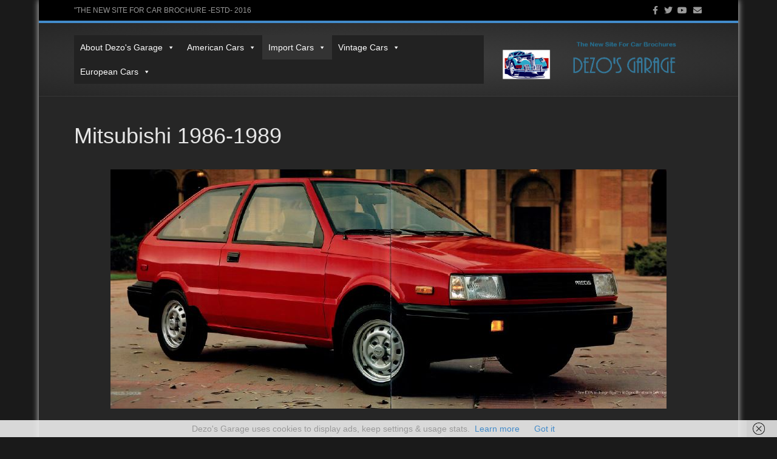

--- FILE ---
content_type: text/html; charset=UTF-8
request_url: https://dgv4.xr793.org/mitsubishi-1986-1989
body_size: 17473
content:
<!DOCTYPE html>
<html lang="en-US">
<head>
<meta charset="UTF-8" />
<meta name='viewport' content='width=device-width, initial-scale=1.0' />
<meta http-equiv='X-UA-Compatible' content='IE=edge' />
<link rel="profile" href="https://gmpg.org/xfn/11" />
<title>Mitsubishi 1986-1989 &#8211; Dezo&#039;s Garage V4 -&gt; Dezo&#039;s Garage</title>
<meta name='robots' content='max-image-preview:large' />
	<style>img:is([sizes="auto" i], [sizes^="auto," i]) { contain-intrinsic-size: 3000px 1500px }</style>
	<link rel="alternate" type="application/rss+xml" title="Dezo&#039;s Garage V4 -&gt; Dezo&#039;s Garage &raquo; Feed" href="https://dgv4.xr793.org/feed" />
<link rel="alternate" type="application/rss+xml" title="Dezo&#039;s Garage V4 -&gt; Dezo&#039;s Garage &raquo; Comments Feed" href="https://dgv4.xr793.org/comments/feed" />
<script>
window._wpemojiSettings = {"baseUrl":"https:\/\/s.w.org\/images\/core\/emoji\/15.0.3\/72x72\/","ext":".png","svgUrl":"https:\/\/s.w.org\/images\/core\/emoji\/15.0.3\/svg\/","svgExt":".svg","source":{"concatemoji":"https:\/\/dgv4.xr793.org\/wp-includes\/js\/wp-emoji-release.min.js?ver=6.7.2"}};
/*! This file is auto-generated */
!function(i,n){var o,s,e;function c(e){try{var t={supportTests:e,timestamp:(new Date).valueOf()};sessionStorage.setItem(o,JSON.stringify(t))}catch(e){}}function p(e,t,n){e.clearRect(0,0,e.canvas.width,e.canvas.height),e.fillText(t,0,0);var t=new Uint32Array(e.getImageData(0,0,e.canvas.width,e.canvas.height).data),r=(e.clearRect(0,0,e.canvas.width,e.canvas.height),e.fillText(n,0,0),new Uint32Array(e.getImageData(0,0,e.canvas.width,e.canvas.height).data));return t.every(function(e,t){return e===r[t]})}function u(e,t,n){switch(t){case"flag":return n(e,"\ud83c\udff3\ufe0f\u200d\u26a7\ufe0f","\ud83c\udff3\ufe0f\u200b\u26a7\ufe0f")?!1:!n(e,"\ud83c\uddfa\ud83c\uddf3","\ud83c\uddfa\u200b\ud83c\uddf3")&&!n(e,"\ud83c\udff4\udb40\udc67\udb40\udc62\udb40\udc65\udb40\udc6e\udb40\udc67\udb40\udc7f","\ud83c\udff4\u200b\udb40\udc67\u200b\udb40\udc62\u200b\udb40\udc65\u200b\udb40\udc6e\u200b\udb40\udc67\u200b\udb40\udc7f");case"emoji":return!n(e,"\ud83d\udc26\u200d\u2b1b","\ud83d\udc26\u200b\u2b1b")}return!1}function f(e,t,n){var r="undefined"!=typeof WorkerGlobalScope&&self instanceof WorkerGlobalScope?new OffscreenCanvas(300,150):i.createElement("canvas"),a=r.getContext("2d",{willReadFrequently:!0}),o=(a.textBaseline="top",a.font="600 32px Arial",{});return e.forEach(function(e){o[e]=t(a,e,n)}),o}function t(e){var t=i.createElement("script");t.src=e,t.defer=!0,i.head.appendChild(t)}"undefined"!=typeof Promise&&(o="wpEmojiSettingsSupports",s=["flag","emoji"],n.supports={everything:!0,everythingExceptFlag:!0},e=new Promise(function(e){i.addEventListener("DOMContentLoaded",e,{once:!0})}),new Promise(function(t){var n=function(){try{var e=JSON.parse(sessionStorage.getItem(o));if("object"==typeof e&&"number"==typeof e.timestamp&&(new Date).valueOf()<e.timestamp+604800&&"object"==typeof e.supportTests)return e.supportTests}catch(e){}return null}();if(!n){if("undefined"!=typeof Worker&&"undefined"!=typeof OffscreenCanvas&&"undefined"!=typeof URL&&URL.createObjectURL&&"undefined"!=typeof Blob)try{var e="postMessage("+f.toString()+"("+[JSON.stringify(s),u.toString(),p.toString()].join(",")+"));",r=new Blob([e],{type:"text/javascript"}),a=new Worker(URL.createObjectURL(r),{name:"wpTestEmojiSupports"});return void(a.onmessage=function(e){c(n=e.data),a.terminate(),t(n)})}catch(e){}c(n=f(s,u,p))}t(n)}).then(function(e){for(var t in e)n.supports[t]=e[t],n.supports.everything=n.supports.everything&&n.supports[t],"flag"!==t&&(n.supports.everythingExceptFlag=n.supports.everythingExceptFlag&&n.supports[t]);n.supports.everythingExceptFlag=n.supports.everythingExceptFlag&&!n.supports.flag,n.DOMReady=!1,n.readyCallback=function(){n.DOMReady=!0}}).then(function(){return e}).then(function(){var e;n.supports.everything||(n.readyCallback(),(e=n.source||{}).concatemoji?t(e.concatemoji):e.wpemoji&&e.twemoji&&(t(e.twemoji),t(e.wpemoji)))}))}((window,document),window._wpemojiSettings);
</script>
<style id='wp-emoji-styles-inline-css'>

	img.wp-smiley, img.emoji {
		display: inline !important;
		border: none !important;
		box-shadow: none !important;
		height: 1em !important;
		width: 1em !important;
		margin: 0 0.07em !important;
		vertical-align: -0.1em !important;
		background: none !important;
		padding: 0 !important;
	}
</style>
<link rel='stylesheet' id='wp-block-library-css' href='https://dgv4.xr793.org/wp-includes/css/dist/block-library/style.min.css?ver=6.7.2' media='all' />
<style id='wp-block-library-theme-inline-css'>
.wp-block-audio :where(figcaption){color:#555;font-size:13px;text-align:center}.is-dark-theme .wp-block-audio :where(figcaption){color:#ffffffa6}.wp-block-audio{margin:0 0 1em}.wp-block-code{border:1px solid #ccc;border-radius:4px;font-family:Menlo,Consolas,monaco,monospace;padding:.8em 1em}.wp-block-embed :where(figcaption){color:#555;font-size:13px;text-align:center}.is-dark-theme .wp-block-embed :where(figcaption){color:#ffffffa6}.wp-block-embed{margin:0 0 1em}.blocks-gallery-caption{color:#555;font-size:13px;text-align:center}.is-dark-theme .blocks-gallery-caption{color:#ffffffa6}:root :where(.wp-block-image figcaption){color:#555;font-size:13px;text-align:center}.is-dark-theme :root :where(.wp-block-image figcaption){color:#ffffffa6}.wp-block-image{margin:0 0 1em}.wp-block-pullquote{border-bottom:4px solid;border-top:4px solid;color:currentColor;margin-bottom:1.75em}.wp-block-pullquote cite,.wp-block-pullquote footer,.wp-block-pullquote__citation{color:currentColor;font-size:.8125em;font-style:normal;text-transform:uppercase}.wp-block-quote{border-left:.25em solid;margin:0 0 1.75em;padding-left:1em}.wp-block-quote cite,.wp-block-quote footer{color:currentColor;font-size:.8125em;font-style:normal;position:relative}.wp-block-quote:where(.has-text-align-right){border-left:none;border-right:.25em solid;padding-left:0;padding-right:1em}.wp-block-quote:where(.has-text-align-center){border:none;padding-left:0}.wp-block-quote.is-large,.wp-block-quote.is-style-large,.wp-block-quote:where(.is-style-plain){border:none}.wp-block-search .wp-block-search__label{font-weight:700}.wp-block-search__button{border:1px solid #ccc;padding:.375em .625em}:where(.wp-block-group.has-background){padding:1.25em 2.375em}.wp-block-separator.has-css-opacity{opacity:.4}.wp-block-separator{border:none;border-bottom:2px solid;margin-left:auto;margin-right:auto}.wp-block-separator.has-alpha-channel-opacity{opacity:1}.wp-block-separator:not(.is-style-wide):not(.is-style-dots){width:100px}.wp-block-separator.has-background:not(.is-style-dots){border-bottom:none;height:1px}.wp-block-separator.has-background:not(.is-style-wide):not(.is-style-dots){height:2px}.wp-block-table{margin:0 0 1em}.wp-block-table td,.wp-block-table th{word-break:normal}.wp-block-table :where(figcaption){color:#555;font-size:13px;text-align:center}.is-dark-theme .wp-block-table :where(figcaption){color:#ffffffa6}.wp-block-video :where(figcaption){color:#555;font-size:13px;text-align:center}.is-dark-theme .wp-block-video :where(figcaption){color:#ffffffa6}.wp-block-video{margin:0 0 1em}:root :where(.wp-block-template-part.has-background){margin-bottom:0;margin-top:0;padding:1.25em 2.375em}
</style>
<style id='classic-theme-styles-inline-css'>
/*! This file is auto-generated */
.wp-block-button__link{color:#fff;background-color:#32373c;border-radius:9999px;box-shadow:none;text-decoration:none;padding:calc(.667em + 2px) calc(1.333em + 2px);font-size:1.125em}.wp-block-file__button{background:#32373c;color:#fff;text-decoration:none}
</style>
<style id='global-styles-inline-css'>
:root{--wp--preset--aspect-ratio--square: 1;--wp--preset--aspect-ratio--4-3: 4/3;--wp--preset--aspect-ratio--3-4: 3/4;--wp--preset--aspect-ratio--3-2: 3/2;--wp--preset--aspect-ratio--2-3: 2/3;--wp--preset--aspect-ratio--16-9: 16/9;--wp--preset--aspect-ratio--9-16: 9/16;--wp--preset--color--black: #000000;--wp--preset--color--cyan-bluish-gray: #abb8c3;--wp--preset--color--white: #ffffff;--wp--preset--color--pale-pink: #f78da7;--wp--preset--color--vivid-red: #cf2e2e;--wp--preset--color--luminous-vivid-orange: #ff6900;--wp--preset--color--luminous-vivid-amber: #fcb900;--wp--preset--color--light-green-cyan: #7bdcb5;--wp--preset--color--vivid-green-cyan: #00d084;--wp--preset--color--pale-cyan-blue: #8ed1fc;--wp--preset--color--vivid-cyan-blue: #0693e3;--wp--preset--color--vivid-purple: #9b51e0;--wp--preset--color--fl-heading-text: #e6e6e6;--wp--preset--color--fl-body-bg: #1a1a1a;--wp--preset--color--fl-body-text: #999999;--wp--preset--color--fl-accent: #428bca;--wp--preset--color--fl-accent-hover: #428bca;--wp--preset--color--fl-topbar-text: #999999;--wp--preset--color--fl-topbar-link: #999999;--wp--preset--color--fl-topbar-hover: #428bca;--wp--preset--color--fl-header-bg: #262626;--wp--preset--color--fl-header-text: #999999;--wp--preset--color--fl-header-link: #999999;--wp--preset--color--fl-header-hover: #428bca;--wp--preset--color--fl-nav-bg: #262626;--wp--preset--color--fl-nav-link: #999999;--wp--preset--color--fl-nav-hover: #428bca;--wp--preset--color--fl-content-bg: #262626;--wp--preset--color--fl-footer-widgets-text: #999999;--wp--preset--color--fl-footer-widgets-link: #999999;--wp--preset--color--fl-footer-widgets-hover: #428bca;--wp--preset--color--fl-footer-text: #999999;--wp--preset--color--fl-footer-link: #999999;--wp--preset--color--fl-footer-hover: #428bca;--wp--preset--gradient--vivid-cyan-blue-to-vivid-purple: linear-gradient(135deg,rgba(6,147,227,1) 0%,rgb(155,81,224) 100%);--wp--preset--gradient--light-green-cyan-to-vivid-green-cyan: linear-gradient(135deg,rgb(122,220,180) 0%,rgb(0,208,130) 100%);--wp--preset--gradient--luminous-vivid-amber-to-luminous-vivid-orange: linear-gradient(135deg,rgba(252,185,0,1) 0%,rgba(255,105,0,1) 100%);--wp--preset--gradient--luminous-vivid-orange-to-vivid-red: linear-gradient(135deg,rgba(255,105,0,1) 0%,rgb(207,46,46) 100%);--wp--preset--gradient--very-light-gray-to-cyan-bluish-gray: linear-gradient(135deg,rgb(238,238,238) 0%,rgb(169,184,195) 100%);--wp--preset--gradient--cool-to-warm-spectrum: linear-gradient(135deg,rgb(74,234,220) 0%,rgb(151,120,209) 20%,rgb(207,42,186) 40%,rgb(238,44,130) 60%,rgb(251,105,98) 80%,rgb(254,248,76) 100%);--wp--preset--gradient--blush-light-purple: linear-gradient(135deg,rgb(255,206,236) 0%,rgb(152,150,240) 100%);--wp--preset--gradient--blush-bordeaux: linear-gradient(135deg,rgb(254,205,165) 0%,rgb(254,45,45) 50%,rgb(107,0,62) 100%);--wp--preset--gradient--luminous-dusk: linear-gradient(135deg,rgb(255,203,112) 0%,rgb(199,81,192) 50%,rgb(65,88,208) 100%);--wp--preset--gradient--pale-ocean: linear-gradient(135deg,rgb(255,245,203) 0%,rgb(182,227,212) 50%,rgb(51,167,181) 100%);--wp--preset--gradient--electric-grass: linear-gradient(135deg,rgb(202,248,128) 0%,rgb(113,206,126) 100%);--wp--preset--gradient--midnight: linear-gradient(135deg,rgb(2,3,129) 0%,rgb(40,116,252) 100%);--wp--preset--font-size--small: 13px;--wp--preset--font-size--medium: 20px;--wp--preset--font-size--large: 36px;--wp--preset--font-size--x-large: 42px;--wp--preset--spacing--20: 0.44rem;--wp--preset--spacing--30: 0.67rem;--wp--preset--spacing--40: 1rem;--wp--preset--spacing--50: 1.5rem;--wp--preset--spacing--60: 2.25rem;--wp--preset--spacing--70: 3.38rem;--wp--preset--spacing--80: 5.06rem;--wp--preset--shadow--natural: 6px 6px 9px rgba(0, 0, 0, 0.2);--wp--preset--shadow--deep: 12px 12px 50px rgba(0, 0, 0, 0.4);--wp--preset--shadow--sharp: 6px 6px 0px rgba(0, 0, 0, 0.2);--wp--preset--shadow--outlined: 6px 6px 0px -3px rgba(255, 255, 255, 1), 6px 6px rgba(0, 0, 0, 1);--wp--preset--shadow--crisp: 6px 6px 0px rgba(0, 0, 0, 1);}:where(.is-layout-flex){gap: 0.5em;}:where(.is-layout-grid){gap: 0.5em;}body .is-layout-flex{display: flex;}.is-layout-flex{flex-wrap: wrap;align-items: center;}.is-layout-flex > :is(*, div){margin: 0;}body .is-layout-grid{display: grid;}.is-layout-grid > :is(*, div){margin: 0;}:where(.wp-block-columns.is-layout-flex){gap: 2em;}:where(.wp-block-columns.is-layout-grid){gap: 2em;}:where(.wp-block-post-template.is-layout-flex){gap: 1.25em;}:where(.wp-block-post-template.is-layout-grid){gap: 1.25em;}.has-black-color{color: var(--wp--preset--color--black) !important;}.has-cyan-bluish-gray-color{color: var(--wp--preset--color--cyan-bluish-gray) !important;}.has-white-color{color: var(--wp--preset--color--white) !important;}.has-pale-pink-color{color: var(--wp--preset--color--pale-pink) !important;}.has-vivid-red-color{color: var(--wp--preset--color--vivid-red) !important;}.has-luminous-vivid-orange-color{color: var(--wp--preset--color--luminous-vivid-orange) !important;}.has-luminous-vivid-amber-color{color: var(--wp--preset--color--luminous-vivid-amber) !important;}.has-light-green-cyan-color{color: var(--wp--preset--color--light-green-cyan) !important;}.has-vivid-green-cyan-color{color: var(--wp--preset--color--vivid-green-cyan) !important;}.has-pale-cyan-blue-color{color: var(--wp--preset--color--pale-cyan-blue) !important;}.has-vivid-cyan-blue-color{color: var(--wp--preset--color--vivid-cyan-blue) !important;}.has-vivid-purple-color{color: var(--wp--preset--color--vivid-purple) !important;}.has-black-background-color{background-color: var(--wp--preset--color--black) !important;}.has-cyan-bluish-gray-background-color{background-color: var(--wp--preset--color--cyan-bluish-gray) !important;}.has-white-background-color{background-color: var(--wp--preset--color--white) !important;}.has-pale-pink-background-color{background-color: var(--wp--preset--color--pale-pink) !important;}.has-vivid-red-background-color{background-color: var(--wp--preset--color--vivid-red) !important;}.has-luminous-vivid-orange-background-color{background-color: var(--wp--preset--color--luminous-vivid-orange) !important;}.has-luminous-vivid-amber-background-color{background-color: var(--wp--preset--color--luminous-vivid-amber) !important;}.has-light-green-cyan-background-color{background-color: var(--wp--preset--color--light-green-cyan) !important;}.has-vivid-green-cyan-background-color{background-color: var(--wp--preset--color--vivid-green-cyan) !important;}.has-pale-cyan-blue-background-color{background-color: var(--wp--preset--color--pale-cyan-blue) !important;}.has-vivid-cyan-blue-background-color{background-color: var(--wp--preset--color--vivid-cyan-blue) !important;}.has-vivid-purple-background-color{background-color: var(--wp--preset--color--vivid-purple) !important;}.has-black-border-color{border-color: var(--wp--preset--color--black) !important;}.has-cyan-bluish-gray-border-color{border-color: var(--wp--preset--color--cyan-bluish-gray) !important;}.has-white-border-color{border-color: var(--wp--preset--color--white) !important;}.has-pale-pink-border-color{border-color: var(--wp--preset--color--pale-pink) !important;}.has-vivid-red-border-color{border-color: var(--wp--preset--color--vivid-red) !important;}.has-luminous-vivid-orange-border-color{border-color: var(--wp--preset--color--luminous-vivid-orange) !important;}.has-luminous-vivid-amber-border-color{border-color: var(--wp--preset--color--luminous-vivid-amber) !important;}.has-light-green-cyan-border-color{border-color: var(--wp--preset--color--light-green-cyan) !important;}.has-vivid-green-cyan-border-color{border-color: var(--wp--preset--color--vivid-green-cyan) !important;}.has-pale-cyan-blue-border-color{border-color: var(--wp--preset--color--pale-cyan-blue) !important;}.has-vivid-cyan-blue-border-color{border-color: var(--wp--preset--color--vivid-cyan-blue) !important;}.has-vivid-purple-border-color{border-color: var(--wp--preset--color--vivid-purple) !important;}.has-vivid-cyan-blue-to-vivid-purple-gradient-background{background: var(--wp--preset--gradient--vivid-cyan-blue-to-vivid-purple) !important;}.has-light-green-cyan-to-vivid-green-cyan-gradient-background{background: var(--wp--preset--gradient--light-green-cyan-to-vivid-green-cyan) !important;}.has-luminous-vivid-amber-to-luminous-vivid-orange-gradient-background{background: var(--wp--preset--gradient--luminous-vivid-amber-to-luminous-vivid-orange) !important;}.has-luminous-vivid-orange-to-vivid-red-gradient-background{background: var(--wp--preset--gradient--luminous-vivid-orange-to-vivid-red) !important;}.has-very-light-gray-to-cyan-bluish-gray-gradient-background{background: var(--wp--preset--gradient--very-light-gray-to-cyan-bluish-gray) !important;}.has-cool-to-warm-spectrum-gradient-background{background: var(--wp--preset--gradient--cool-to-warm-spectrum) !important;}.has-blush-light-purple-gradient-background{background: var(--wp--preset--gradient--blush-light-purple) !important;}.has-blush-bordeaux-gradient-background{background: var(--wp--preset--gradient--blush-bordeaux) !important;}.has-luminous-dusk-gradient-background{background: var(--wp--preset--gradient--luminous-dusk) !important;}.has-pale-ocean-gradient-background{background: var(--wp--preset--gradient--pale-ocean) !important;}.has-electric-grass-gradient-background{background: var(--wp--preset--gradient--electric-grass) !important;}.has-midnight-gradient-background{background: var(--wp--preset--gradient--midnight) !important;}.has-small-font-size{font-size: var(--wp--preset--font-size--small) !important;}.has-medium-font-size{font-size: var(--wp--preset--font-size--medium) !important;}.has-large-font-size{font-size: var(--wp--preset--font-size--large) !important;}.has-x-large-font-size{font-size: var(--wp--preset--font-size--x-large) !important;}
:where(.wp-block-post-template.is-layout-flex){gap: 1.25em;}:where(.wp-block-post-template.is-layout-grid){gap: 1.25em;}
:where(.wp-block-columns.is-layout-flex){gap: 2em;}:where(.wp-block-columns.is-layout-grid){gap: 2em;}
:root :where(.wp-block-pullquote){font-size: 1.5em;line-height: 1.6;}
</style>
<link rel='stylesheet' id='document-gallery-css' href='https://dgv4.xr793.org/wp-content/plugins/document-gallery/assets/css/style.min.css?ver=4.4.4' media='all' />
<link rel='stylesheet' id='wpsm_tabs_pro_font-icon-picker-glyphicon_style-css' href='https://dgv4.xr793.org/wp-content/plugins/tabs-pro/assets/css/mul-type-icon-picker/picker/glyphicon.css?ver=6.7.2' media='all' />
<link rel='stylesheet' id='wpsm_tabs_pro_font-icon-picker-dashicons_style-css' href='https://dgv4.xr793.org/wp-content/plugins/tabs-pro/assets/css/mul-type-icon-picker/picker/dashicons.css?ver=6.7.2' media='all' />
<link rel='stylesheet' id='wpsm_tabs_pro-font-awesome-front-css' href='https://dgv4.xr793.org/wp-content/plugins/tabs-pro/assets/css/font-awesome/css/font-awesome.min.css?ver=6.7.2' media='all' />
<link rel='stylesheet' id='wpsm_tabs_pro_bootstrap-front-css' href='https://dgv4.xr793.org/wp-content/plugins/tabs-pro/assets/css/bootstrap-front.css?ver=6.7.2' media='all' />
<link rel='stylesheet' id='wpsm_tabs_pro_animate-css' href='https://dgv4.xr793.org/wp-content/plugins/tabs-pro/assets/css/animate.css?ver=6.7.2' media='all' />
<link rel='stylesheet' id='wpsm_tabs_pro_scrollbar_style-css' href='https://dgv4.xr793.org/wp-content/plugins/tabs-pro/assets/css/scrollbar/jquery.mCustomScrollbar.css?ver=6.7.2' media='all' />
<link rel='stylesheet' id='megamenu-css' href='https://dgv4.xr793.org/wp-content/uploads/maxmegamenu/style.css?ver=37dd70' media='all' />
<link rel='stylesheet' id='dashicons-css' href='https://dgv4.xr793.org/wp-includes/css/dashicons.min.css?ver=6.7.2' media='all' />
<link rel='stylesheet' id='jquery-magnificpopup-css' href='https://dgv4.xr793.org/wp-content/plugins/bb-plugin/css/jquery.magnificpopup.min.css?ver=2.8.6.1' media='all' />
<link rel='stylesheet' id='bootstrap-css' href='https://dgv4.xr793.org/wp-content/themes/bb-theme/css/bootstrap.min.css?ver=1.7.18' media='all' />
<link rel='stylesheet' id='fl-automator-skin-css' href='https://dgv4.xr793.org/wp-content/uploads/bb-theme/skin-67ccce4354f7b.css?ver=1.7.18' media='all' />
<style type="text/css">.document-icon img {
    width: 185px !important;
}

.document-gallery .document-icon a {
    font: bold 12px/12px Tahoma, Helvetica, Arial, serif;
    font-variant: small-caps;    
    font-size: 17px !important;
    line-height: normal !important;
}
.document-icon-wrapper .document-icon{
   border-right: 0px solid #000000;   
   border-bottom: 0px solid #000000;
   border-top: 0px solid #000000;
   border-left: 0px solid #000000;
}

.document-gallery .document-icon-row {
    width: 100%;
    padding: 0;
    text-align: center;
}</style>
		<script type="text/javascript">
			ajaxurl = typeof(ajaxurl) !== 'string' ? 'https://dgv4.xr793.org/wp-admin/admin-ajax.php' : ajaxurl;
		</script>
		<script src="https://dgv4.xr793.org/wp-includes/js/jquery/jquery.min.js?ver=3.7.1" id="jquery-core-js"></script>
<script src="https://dgv4.xr793.org/wp-includes/js/jquery/jquery-migrate.min.js?ver=3.4.1" id="jquery-migrate-js"></script>
<script src="https://dgv4.xr793.org/wp-content/plugins/tabs-pro/assets/js/bootstrap-tabcollapse.js?ver=6.7.2" id="wpsm_tabs_pro_bootstrap-collapse-front-js"></script>
<script src="https://dgv4.xr793.org/wp-content/plugins/tabs-pro/assets/js/scrollbar/jquery.mCustomScrollbar.concat.min.js?ver=6.7.2" id="wpsm_tabs_pro_scrollbar_script-js"></script>
<link rel="https://api.w.org/" href="https://dgv4.xr793.org/wp-json/" /><link rel="alternate" title="JSON" type="application/json" href="https://dgv4.xr793.org/wp-json/wp/v2/pages/13356" /><link rel="EditURI" type="application/rsd+xml" title="RSD" href="https://dgv4.xr793.org/xmlrpc.php?rsd" />
<meta name="generator" content="WordPress 6.7.2" />
<link rel="canonical" href="https://dgv4.xr793.org/mitsubishi-1986-1989" />
<link rel='shortlink' href='https://dgv4.xr793.org/?p=13356' />
<link rel="alternate" title="oEmbed (JSON)" type="application/json+oembed" href="https://dgv4.xr793.org/wp-json/oembed/1.0/embed?url=https%3A%2F%2Fdgv4.xr793.org%2Fmitsubishi-1986-1989" />
<link rel="alternate" title="oEmbed (XML)" type="text/xml+oembed" href="https://dgv4.xr793.org/wp-json/oembed/1.0/embed?url=https%3A%2F%2Fdgv4.xr793.org%2Fmitsubishi-1986-1989&#038;format=xml" />
<link rel="icon" href="https://dgv4.xr793.org/wp-content/uploads/2016/11/stock-vector-car-garage-icon-on-white-background-232715776-150x150.jpg" sizes="32x32" />
<link rel="icon" href="https://dgv4.xr793.org/wp-content/uploads/2016/11/stock-vector-car-garage-icon-on-white-background-232715776.jpg" sizes="192x192" />
<link rel="apple-touch-icon" href="https://dgv4.xr793.org/wp-content/uploads/2016/11/stock-vector-car-garage-icon-on-white-background-232715776.jpg" />
<meta name="msapplication-TileImage" content="https://dgv4.xr793.org/wp-content/uploads/2016/11/stock-vector-car-garage-icon-on-white-background-232715776.jpg" />
		<style id="wp-custom-css">
			/*
You can add your own CSS here.

Click the help icon above to learn more.
*/


.navbar-default .navbar-toggle {
    display: none;
}		</style>
		<style type="text/css">/** Mega Menu CSS: fs **/</style>
</head>
<body class="page-template-default page page-id-13356 fl-builder-2-8-6-1 fl-theme-1-7-18 mega-menu-header fl-framework-bootstrap fl-preset-midnight fl-fixed-width fl-nav-left fl-shrink fl-scroll-to-top" itemscope="itemscope" itemtype="https://schema.org/WebPage">
<a aria-label="Skip to content" class="fl-screen-reader-text" href="#fl-main-content">Skip to content</a><div class="fl-page">
	<div class="fl-page-bar">
	<div class="fl-page-bar-container container">
		<div class="fl-page-bar-row row">
			<div class="col-sm-6 col-md-6 text-left clearfix"><div class="fl-page-bar-text fl-page-bar-text-1">"THE NEW SITE FOR CAR BROCHURE   -ESTD- 2016</div></div>			<div class="col-sm-6 col-md-6 text-right clearfix">	<div class="fl-social-icons">
	<a href="https://www.facebook.com/Dezos-Garage-1940806182909464/" target="_self" rel="noopener noreferrer"><span class="sr-only">Facebook</span><i aria-hidden="true" class="fab fa-facebook-f mono"></i></a><a href="https://twitter.com/dezosgarage" target="_self" rel="noopener noreferrer"><span class="sr-only">Twitter</span><i aria-hidden="true" class="fab fa-twitter mono"></i></a><a href="https://www.youtube.com/channel/UCU-6eBPurBQ_mxPSv9qPLlA" target="_self" rel="noopener noreferrer"><span class="sr-only">Youtube</span><i aria-hidden="true" class="fab fa-youtube mono"></i></a><a href="mailto:garage@xr793.com"  rel="noopener noreferrer"><span class="sr-only">Email</span><i aria-hidden="true" class="fas fa-envelope mono"></i></a></div>
</div>		</div>
	</div>
</div><!-- .fl-page-bar -->
<header class="fl-page-header fl-page-header-primary fl-page-nav-left fl-page-nav-toggle-button fl-page-nav-toggle-visible-mobile" itemscope="itemscope" itemtype="https://schema.org/WPHeader"  role="banner">
	<div class="fl-page-header-wrap">
		<div class="fl-page-header-container container">
			<div class="fl-page-header-row row">
				<div class="col-sm-12 col-md-8 fl-page-nav-col">
					<div class="fl-page-nav-wrap">
						<nav class="fl-page-nav fl-nav navbar navbar-default navbar-expand-md" aria-label="Header Menu" itemscope="itemscope" itemtype="https://schema.org/SiteNavigationElement" role="navigation">
							<button type="button" class="navbar-toggle navbar-toggler" data-toggle="collapse" data-target=".fl-page-nav-collapse">
								<span>Menu</span>
							</button>
							<div class="fl-page-nav-collapse collapse navbar-collapse">
								<div id="mega-menu-wrap-header" class="mega-menu-wrap"><div class="mega-menu-toggle"><div class="mega-toggle-blocks-left"></div><div class="mega-toggle-blocks-center"><div class='mega-toggle-block mega-menu-toggle-block mega-toggle-block-1' id='mega-toggle-block-1' tabindex='0'><span class='mega-toggle-label' role='button' aria-expanded='false'><span class='mega-toggle-label-closed'></span><span class='mega-toggle-label-open'></span></span></div></div><div class="mega-toggle-blocks-right"></div></div><ul id="mega-menu-header" class="mega-menu max-mega-menu mega-menu-horizontal mega-no-js" data-event="hover_intent" data-effect="fade_up" data-effect-speed="200" data-effect-mobile="disabled" data-effect-speed-mobile="0" data-mobile-force-width="false" data-second-click="go" data-document-click="collapse" data-vertical-behaviour="accordion" data-breakpoint="900" data-unbind="true" data-mobile-state="collapse_all" data-mobile-direction="vertical" data-hover-intent-timeout="300" data-hover-intent-interval="100"><li class='mega-menu-item mega-menu-item-type-post_type mega-menu-item-object-page mega-menu-item-has-children mega-align-bottom-left mega-menu-flyout mega-menu-item-8813' id='mega-menu-item-8813'><a class="mega-menu-link" href="#" aria-expanded="false" tabindex="0">About Dezo's Garage<span class="mega-indicator"></span></a>
<ul class="mega-sub-menu">
<li class='mega-menu-item mega-menu-item-type-post_type mega-menu-item-object-page mega-menu-item-1978' id='mega-menu-item-1978'><a class="mega-menu-link" href="https://dgv4.xr793.org/welcome">Welcome!</a></li><li class='mega-menu-item mega-menu-item-type-post_type mega-menu-item-object-page mega-menu-item-8869' id='mega-menu-item-8869'><a class="mega-menu-link" href="https://dgv4.xr793.org/new-in-the-garage">New In The Garage</a></li><li class='mega-menu-item mega-menu-item-type-post_type mega-menu-item-object-page mega-menu-item-8918' id='mega-menu-item-8918'><a class="mega-menu-link" href="https://dgv4.xr793.org/web-development">Web Development</a></li><li class='mega-menu-item mega-menu-item-type-post_type mega-menu-item-object-page mega-menu-item-8814' id='mega-menu-item-8814'><a class="mega-menu-link" href="https://dgv4.xr793.org/credits">Credits</a></li></ul>
</li><li class='mega-menu-item mega-menu-item-type-post_type mega-menu-item-object-page mega-menu-item-has-children mega-align-bottom-left mega-menu-flyout mega-menu-item-70' id='mega-menu-item-70'><a class="mega-menu-link" href="#" aria-expanded="false" tabindex="0">American Cars<span class="mega-indicator"></span></a>
<ul class="mega-sub-menu">
<li class='mega-menu-item mega-menu-item-type-post_type mega-menu-item-object-page mega-menu-item-has-children mega-menu-item-1864' id='mega-menu-item-1864'><a class="mega-menu-link" href="#" aria-expanded="false">Fiat Chrysler<span class="mega-indicator"></span></a>
	<ul class="mega-sub-menu">
<li class='mega-menu-item mega-menu-item-type-post_type mega-menu-item-object-page mega-menu-item-has-children mega-menu-item-1854' id='mega-menu-item-1854'><a class="mega-menu-link" href="https://dgv4.xr793.org/chrysler" aria-expanded="false">Chrysler<span class="mega-indicator"></span></a>
		<ul class="mega-sub-menu">
<li class='mega-menu-item mega-menu-item-type-post_type mega-menu-item-object-page mega-menu-item-has-children mega-menu-item-1856' id='mega-menu-item-1856'><a class="mega-menu-link" href="#" aria-expanded="false">2010-2019<span class="mega-indicator"></span></a>
			<ul class="mega-sub-menu">
<li class='mega-menu-item mega-menu-item-type-post_type mega-menu-item-object-page mega-menu-item-11553' id='mega-menu-item-11553'><a class="mega-menu-link" href="https://dgv4.xr793.org/chrysler-2019">2019</a></li><li class='mega-menu-item mega-menu-item-type-post_type mega-menu-item-object-page mega-menu-item-9371' id='mega-menu-item-9371'><a class="mega-menu-link" href="https://dgv4.xr793.org/chrysler-2018">2018</a></li><li class='mega-menu-item mega-menu-item-type-post_type mega-menu-item-object-page mega-menu-item-1863' id='mega-menu-item-1863'><a class="mega-menu-link" href="https://dgv4.xr793.org/chrysler-2017">2017</a></li><li class='mega-menu-item mega-menu-item-type-post_type mega-menu-item-object-page mega-menu-item-1862' id='mega-menu-item-1862'><a class="mega-menu-link" href="https://dgv4.xr793.org/chrysler-2016">2016</a></li><li class='mega-menu-item mega-menu-item-type-post_type mega-menu-item-object-page mega-menu-item-1861' id='mega-menu-item-1861'><a class="mega-menu-link" href="https://dgv4.xr793.org/chrysler-2015">2015</a></li><li class='mega-menu-item mega-menu-item-type-post_type mega-menu-item-object-page mega-menu-item-1860' id='mega-menu-item-1860'><a class="mega-menu-link" href="https://dgv4.xr793.org/chrysler-2014">2014</a></li><li class='mega-menu-item mega-menu-item-type-post_type mega-menu-item-object-page mega-menu-item-1859' id='mega-menu-item-1859'><a class="mega-menu-link" href="https://dgv4.xr793.org/chrysler-2013">2013</a></li><li class='mega-menu-item mega-menu-item-type-post_type mega-menu-item-object-page mega-menu-item-1858' id='mega-menu-item-1858'><a class="mega-menu-link" href="https://dgv4.xr793.org/chrysler-2012">2012</a></li><li class='mega-menu-item mega-menu-item-type-post_type mega-menu-item-object-page mega-menu-item-1857' id='mega-menu-item-1857'><a class="mega-menu-link" href="https://dgv4.xr793.org/chrysler-2011">2011</a></li><li class='mega-menu-item mega-menu-item-type-post_type mega-menu-item-object-page mega-menu-item-1855' id='mega-menu-item-1855'><a class="mega-menu-link" href="https://dgv4.xr793.org/chrysler-2010">2010</a></li>			</ul>
</li><li class='mega-menu-item mega-menu-item-type-post_type mega-menu-item-object-page mega-menu-item-has-children mega-menu-item-3317' id='mega-menu-item-3317'><a class="mega-menu-link" href="#" aria-expanded="false">2000 – 2009<span class="mega-indicator"></span></a>
			<ul class="mega-sub-menu">
<li class='mega-menu-item mega-menu-item-type-post_type mega-menu-item-object-page mega-menu-item-3327' id='mega-menu-item-3327'><a class="mega-menu-link" href="https://dgv4.xr793.org/chrysler-2009">2009</a></li><li class='mega-menu-item mega-menu-item-type-post_type mega-menu-item-object-page mega-menu-item-3326' id='mega-menu-item-3326'><a class="mega-menu-link" href="https://dgv4.xr793.org/chrysler-2008">2008</a></li><li class='mega-menu-item mega-menu-item-type-post_type mega-menu-item-object-page mega-menu-item-3325' id='mega-menu-item-3325'><a class="mega-menu-link" href="https://dgv4.xr793.org/chrysler-2007">2007</a></li><li class='mega-menu-item mega-menu-item-type-post_type mega-menu-item-object-page mega-menu-item-3324' id='mega-menu-item-3324'><a class="mega-menu-link" href="https://dgv4.xr793.org/chrysler-2006">2006</a></li><li class='mega-menu-item mega-menu-item-type-post_type mega-menu-item-object-page mega-menu-item-3323' id='mega-menu-item-3323'><a class="mega-menu-link" href="https://dgv4.xr793.org/chrysler-2005">2005</a></li><li class='mega-menu-item mega-menu-item-type-post_type mega-menu-item-object-page mega-menu-item-3322' id='mega-menu-item-3322'><a class="mega-menu-link" href="https://dgv4.xr793.org/chrysler-2004">2004</a></li><li class='mega-menu-item mega-menu-item-type-post_type mega-menu-item-object-page mega-menu-item-3321' id='mega-menu-item-3321'><a class="mega-menu-link" href="https://dgv4.xr793.org/chrysler-2003">2003</a></li><li class='mega-menu-item mega-menu-item-type-post_type mega-menu-item-object-page mega-menu-item-3320' id='mega-menu-item-3320'><a class="mega-menu-link" href="https://dgv4.xr793.org/chrysler-2002">2002</a></li><li class='mega-menu-item mega-menu-item-type-post_type mega-menu-item-object-page mega-menu-item-3319' id='mega-menu-item-3319'><a class="mega-menu-link" href="https://dgv4.xr793.org/chrysler-2001">2001</a></li><li class='mega-menu-item mega-menu-item-type-post_type mega-menu-item-object-page mega-menu-item-3318' id='mega-menu-item-3318'><a class="mega-menu-link" href="https://dgv4.xr793.org/chrysler-2000">2000</a></li>			</ul>
</li><li class='mega-menu-item mega-menu-item-type-post_type mega-menu-item-object-page mega-menu-item-3523' id='mega-menu-item-3523'><a class="mega-menu-link" href="https://dgv4.xr793.org/chrysler-1990-1999">1990-1999</a></li><li class='mega-menu-item mega-menu-item-type-post_type mega-menu-item-object-page mega-menu-item-3522' id='mega-menu-item-3522'><a class="mega-menu-link" href="https://dgv4.xr793.org/chrysler-1980-1989">1980-1989</a></li><li class='mega-menu-item mega-menu-item-type-post_type mega-menu-item-object-page mega-menu-item-3521' id='mega-menu-item-3521'><a class="mega-menu-link" href="https://dgv4.xr793.org/chrysler-1970-1979">1970-1979</a></li><li class='mega-menu-item mega-menu-item-type-post_type mega-menu-item-object-page mega-menu-item-3520' id='mega-menu-item-3520'><a class="mega-menu-link" href="https://dgv4.xr793.org/chrysler-1960-1969">1960-1969</a></li><li class='mega-menu-item mega-menu-item-type-post_type mega-menu-item-object-page mega-menu-item-3519' id='mega-menu-item-3519'><a class="mega-menu-link" href="https://dgv4.xr793.org/chrysler-1950-1959">1950-1959</a></li><li class='mega-menu-item mega-menu-item-type-post_type mega-menu-item-object-page mega-menu-item-3518' id='mega-menu-item-3518'><a class="mega-menu-link" href="https://dgv4.xr793.org/chrysler-1940-1949">1940-1949</a></li><li class='mega-menu-item mega-menu-item-type-post_type mega-menu-item-object-page mega-menu-item-3517' id='mega-menu-item-3517'><a class="mega-menu-link" href="https://dgv4.xr793.org/chrysler-1930-1939">1930-1939</a></li><li class='mega-menu-item mega-menu-item-type-post_type mega-menu-item-object-page mega-menu-item-3516' id='mega-menu-item-3516'><a class="mega-menu-link" href="https://dgv4.xr793.org/chrysler-1925-1929">1925-1929</a></li>		</ul>
</li><li class='mega-menu-item mega-menu-item-type-post_type mega-menu-item-object-page mega-menu-item-has-children mega-menu-item-3767' id='mega-menu-item-3767'><a class="mega-menu-link" href="https://dgv4.xr793.org/plymouth" aria-expanded="false">Plymouth<span class="mega-indicator"></span></a>
		<ul class="mega-sub-menu">
<li class='mega-menu-item mega-menu-item-type-post_type mega-menu-item-object-page mega-menu-item-3771' id='mega-menu-item-3771'><a class="mega-menu-link" href="https://dgv4.xr793.org/plymouth-2000-2001">2000-2001</a></li><li class='mega-menu-item mega-menu-item-type-post_type mega-menu-item-object-page mega-menu-item-3770' id='mega-menu-item-3770'><a class="mega-menu-link" href="https://dgv4.xr793.org/plymouth-1990-1999">1990-1999</a></li><li class='mega-menu-item mega-menu-item-type-post_type mega-menu-item-object-page mega-menu-item-3769' id='mega-menu-item-3769'><a class="mega-menu-link" href="https://dgv4.xr793.org/plymouth-1980-1989">1980-1989</a></li><li class='mega-menu-item mega-menu-item-type-post_type mega-menu-item-object-page mega-menu-item-3768' id='mega-menu-item-3768'><a class="mega-menu-link" href="https://dgv4.xr793.org/plymouth-1970-1979">1970-1979</a></li><li class='mega-menu-item mega-menu-item-type-post_type mega-menu-item-object-page mega-menu-item-3783' id='mega-menu-item-3783'><a class="mega-menu-link" href="https://dgv4.xr793.org/plymouth-1960-1969">1960-1969</a></li><li class='mega-menu-item mega-menu-item-type-post_type mega-menu-item-object-page mega-menu-item-3830' id='mega-menu-item-3830'><a class="mega-menu-link" href="https://dgv4.xr793.org/plymouth-1950-1959">1950-1959</a></li><li class='mega-menu-item mega-menu-item-type-post_type mega-menu-item-object-page mega-menu-item-3829' id='mega-menu-item-3829'><a class="mega-menu-link" href="https://dgv4.xr793.org/plymouth-1940-1949">1940-1949</a></li><li class='mega-menu-item mega-menu-item-type-post_type mega-menu-item-object-page mega-menu-item-3828' id='mega-menu-item-3828'><a class="mega-menu-link" href="https://dgv4.xr793.org/plymouth-1930-1939">1930-1939</a></li><li class='mega-menu-item mega-menu-item-type-post_type mega-menu-item-object-page mega-menu-item-3827' id='mega-menu-item-3827'><a class="mega-menu-link" href="https://dgv4.xr793.org/plymouth-1928-1929">1928-1929</a></li>		</ul>
</li><li class='mega-menu-item mega-menu-item-type-post_type mega-menu-item-object-page mega-menu-item-has-children mega-menu-item-1876' id='mega-menu-item-1876'><a class="mega-menu-link" href="https://dgv4.xr793.org/dodge-2" aria-expanded="false">Dodge<span class="mega-indicator"></span></a>
		<ul class="mega-sub-menu">
<li class='mega-menu-item mega-menu-item-type-post_type mega-menu-item-object-page mega-menu-item-has-children mega-menu-item-1878' id='mega-menu-item-1878'><a class="mega-menu-link" href="#" aria-expanded="false">2010-2019<span class="mega-indicator"></span></a>
			<ul class="mega-sub-menu">
<li class='mega-menu-item mega-menu-item-type-post_type mega-menu-item-object-page mega-menu-item-10554' id='mega-menu-item-10554'><a class="mega-menu-link" href="https://dgv4.xr793.org/dodge-2019">2019</a></li><li class='mega-menu-item mega-menu-item-type-post_type mega-menu-item-object-page mega-menu-item-9372' id='mega-menu-item-9372'><a class="mega-menu-link" href="https://dgv4.xr793.org/dodge-2018">2018</a></li><li class='mega-menu-item mega-menu-item-type-post_type mega-menu-item-object-page mega-menu-item-1885' id='mega-menu-item-1885'><a class="mega-menu-link" href="https://dgv4.xr793.org/dodge-2017">2017</a></li><li class='mega-menu-item mega-menu-item-type-post_type mega-menu-item-object-page mega-menu-item-1884' id='mega-menu-item-1884'><a class="mega-menu-link" href="https://dgv4.xr793.org/dodge-2016">2016</a></li><li class='mega-menu-item mega-menu-item-type-post_type mega-menu-item-object-page mega-menu-item-1883' id='mega-menu-item-1883'><a class="mega-menu-link" href="https://dgv4.xr793.org/dodge-2015">2015</a></li><li class='mega-menu-item mega-menu-item-type-post_type mega-menu-item-object-page mega-menu-item-1882' id='mega-menu-item-1882'><a class="mega-menu-link" href="https://dgv4.xr793.org/dodge-2014">2014</a></li><li class='mega-menu-item mega-menu-item-type-post_type mega-menu-item-object-page mega-menu-item-1881' id='mega-menu-item-1881'><a class="mega-menu-link" href="https://dgv4.xr793.org/dodge-2013">2013</a></li><li class='mega-menu-item mega-menu-item-type-post_type mega-menu-item-object-page mega-menu-item-1880' id='mega-menu-item-1880'><a class="mega-menu-link" href="https://dgv4.xr793.org/dodge-2012">2012</a></li><li class='mega-menu-item mega-menu-item-type-post_type mega-menu-item-object-page mega-menu-item-1879' id='mega-menu-item-1879'><a class="mega-menu-link" href="https://dgv4.xr793.org/dodge-2011">2011</a></li><li class='mega-menu-item mega-menu-item-type-post_type mega-menu-item-object-page mega-menu-item-1877' id='mega-menu-item-1877'><a class="mega-menu-link" href="https://dgv4.xr793.org/dodge-2010">2010</a></li>			</ul>
</li><li class='mega-menu-item mega-menu-item-type-post_type mega-menu-item-object-page mega-menu-item-has-children mega-menu-item-3271' id='mega-menu-item-3271'><a class="mega-menu-link" href="#" aria-expanded="false">2000-2009<span class="mega-indicator"></span></a>
			<ul class="mega-sub-menu">
<li class='mega-menu-item mega-menu-item-type-post_type mega-menu-item-object-page mega-menu-item-3281' id='mega-menu-item-3281'><a class="mega-menu-link" href="https://dgv4.xr793.org/dodge-2009">2009</a></li><li class='mega-menu-item mega-menu-item-type-post_type mega-menu-item-object-page mega-menu-item-3280' id='mega-menu-item-3280'><a class="mega-menu-link" href="https://dgv4.xr793.org/dodge-2008">2008</a></li><li class='mega-menu-item mega-menu-item-type-post_type mega-menu-item-object-page mega-menu-item-3279' id='mega-menu-item-3279'><a class="mega-menu-link" href="https://dgv4.xr793.org/dodge-2007">2007</a></li><li class='mega-menu-item mega-menu-item-type-post_type mega-menu-item-object-page mega-menu-item-3278' id='mega-menu-item-3278'><a class="mega-menu-link" href="https://dgv4.xr793.org/dodge-2006">2006</a></li><li class='mega-menu-item mega-menu-item-type-post_type mega-menu-item-object-page mega-menu-item-3277' id='mega-menu-item-3277'><a class="mega-menu-link" href="https://dgv4.xr793.org/dodge-2005">2005</a></li><li class='mega-menu-item mega-menu-item-type-post_type mega-menu-item-object-page mega-menu-item-3276' id='mega-menu-item-3276'><a class="mega-menu-link" href="https://dgv4.xr793.org/2004-dodge">2004</a></li><li class='mega-menu-item mega-menu-item-type-post_type mega-menu-item-object-page mega-menu-item-3275' id='mega-menu-item-3275'><a class="mega-menu-link" href="https://dgv4.xr793.org/dodge-2003">2003</a></li><li class='mega-menu-item mega-menu-item-type-post_type mega-menu-item-object-page mega-menu-item-3274' id='mega-menu-item-3274'><a class="mega-menu-link" href="https://dgv4.xr793.org/dodge-2002">2002</a></li><li class='mega-menu-item mega-menu-item-type-post_type mega-menu-item-object-page mega-menu-item-3273' id='mega-menu-item-3273'><a class="mega-menu-link" href="https://dgv4.xr793.org/dodge-2001">2001</a></li><li class='mega-menu-item mega-menu-item-type-post_type mega-menu-item-object-page mega-menu-item-3272' id='mega-menu-item-3272'><a class="mega-menu-link" href="https://dgv4.xr793.org/dodge-2000">2000</a></li>			</ul>
</li><li class='mega-menu-item mega-menu-item-type-post_type mega-menu-item-object-page mega-menu-item-3403' id='mega-menu-item-3403'><a class="mega-menu-link" href="https://dgv4.xr793.org/dodge-1990-1999">1990-1999</a></li><li class='mega-menu-item mega-menu-item-type-post_type mega-menu-item-object-page mega-menu-item-3402' id='mega-menu-item-3402'><a class="mega-menu-link" href="https://dgv4.xr793.org/dodge-1980-1989">1980-1989</a></li><li class='mega-menu-item mega-menu-item-type-post_type mega-menu-item-object-page mega-menu-item-3401' id='mega-menu-item-3401'><a class="mega-menu-link" href="https://dgv4.xr793.org/dodge-1970-1979">1970-1979</a></li><li class='mega-menu-item mega-menu-item-type-post_type mega-menu-item-object-page mega-menu-item-3447' id='mega-menu-item-3447'><a class="mega-menu-link" href="https://dgv4.xr793.org/dodge-1960-1969">1960-1969</a></li><li class='mega-menu-item mega-menu-item-type-post_type mega-menu-item-object-page mega-menu-item-3446' id='mega-menu-item-3446'><a class="mega-menu-link" href="https://dgv4.xr793.org/1950-1959-dodge">1950-1959</a></li><li class='mega-menu-item mega-menu-item-type-post_type mega-menu-item-object-page mega-menu-item-3445' id='mega-menu-item-3445'><a class="mega-menu-link" href="https://dgv4.xr793.org/1940-1949-dodge">1940-1949</a></li><li class='mega-menu-item mega-menu-item-type-post_type mega-menu-item-object-page mega-menu-item-3444' id='mega-menu-item-3444'><a class="mega-menu-link" href="https://dgv4.xr793.org/1930-1939-dodge">1930-1939</a></li><li class='mega-menu-item mega-menu-item-type-post_type mega-menu-item-object-page mega-menu-item-3443' id='mega-menu-item-3443'><a class="mega-menu-link" href="https://dgv4.xr793.org/dodge-1920-1929">1920-1929</a></li><li class='mega-menu-item mega-menu-item-type-post_type mega-menu-item-object-page mega-menu-item-3442' id='mega-menu-item-3442'><a class="mega-menu-link" href="https://dgv4.xr793.org/1914-1919-dodge">1914-1919</a></li>		</ul>
</li><li class='mega-menu-item mega-menu-item-type-post_type mega-menu-item-object-page mega-menu-item-has-children mega-menu-item-1895' id='mega-menu-item-1895'><a class="mega-menu-link" href="https://dgv4.xr793.org/jeep" aria-expanded="false">Jeep<span class="mega-indicator"></span></a>
		<ul class="mega-sub-menu">
<li class='mega-menu-item mega-menu-item-type-post_type mega-menu-item-object-page mega-menu-item-has-children mega-menu-item-13456' id='mega-menu-item-13456'><a class="mega-menu-link" href="#" aria-expanded="false">2020-2029<span class="mega-indicator"></span></a>
			<ul class="mega-sub-menu">
<li class='mega-menu-item mega-menu-item-type-post_type mega-menu-item-object-page mega-menu-item-13455' id='mega-menu-item-13455'><a class="mega-menu-link" href="https://dgv4.xr793.org/jeep-2020">2020</a></li>			</ul>
</li><li class='mega-menu-item mega-menu-item-type-post_type mega-menu-item-object-page mega-menu-item-1894' id='mega-menu-item-1894'><a class="mega-menu-link" href="https://dgv4.xr793.org/jeep-2010-2019">2010-2019</a></li><li class='mega-menu-item mega-menu-item-type-post_type mega-menu-item-object-page mega-menu-item-3368' id='mega-menu-item-3368'><a class="mega-menu-link" href="https://dgv4.xr793.org/jeep-2000-2009">2000 – 2009</a></li><li class='mega-menu-item mega-menu-item-type-post_type mega-menu-item-object-page mega-menu-item-5189' id='mega-menu-item-5189'><a class="mega-menu-link" href="https://dgv4.xr793.org/jeep-1990-1999">1990-1999</a></li><li class='mega-menu-item mega-menu-item-type-post_type mega-menu-item-object-page mega-menu-item-5188' id='mega-menu-item-5188'><a class="mega-menu-link" href="https://dgv4.xr793.org/jeep-1988-1989">1988-1989</a></li>		</ul>
</li><li class='mega-menu-item mega-menu-item-type-post_type mega-menu-item-object-page mega-menu-item-has-children mega-menu-item-5191' id='mega-menu-item-5191'><a class="mega-menu-link" href="https://dgv4.xr793.org/eagle" aria-expanded="false">Eagle<span class="mega-indicator"></span></a>
		<ul class="mega-sub-menu">
<li class='mega-menu-item mega-menu-item-type-post_type mega-menu-item-object-page mega-menu-item-5190' id='mega-menu-item-5190'><a class="mega-menu-link" href="https://dgv4.xr793.org/eagle-1988-1989">1988-1995</a></li>		</ul>
</li>	</ul>
</li><li class='mega-menu-item mega-menu-item-type-post_type mega-menu-item-object-page mega-menu-item-has-children mega-menu-item-4735' id='mega-menu-item-4735'><a class="mega-menu-link" href="#" aria-expanded="false">GM<span class="mega-indicator"></span></a>
	<ul class="mega-sub-menu">
<li class='mega-menu-item mega-menu-item-type-post_type mega-menu-item-object-page mega-menu-item-has-children mega-menu-item-4734' id='mega-menu-item-4734'><a class="mega-menu-link" href="https://dgv4.xr793.org/buick" aria-expanded="false">Buick<span class="mega-indicator"></span></a>
		<ul class="mega-sub-menu">
<li class='mega-menu-item mega-menu-item-type-post_type mega-menu-item-object-page mega-menu-item-has-children mega-menu-item-4733' id='mega-menu-item-4733'><a class="mega-menu-link" href="#" aria-expanded="false">2010-2019<span class="mega-indicator"></span></a>
			<ul class="mega-sub-menu">
<li class='mega-menu-item mega-menu-item-type-post_type mega-menu-item-object-page mega-menu-item-10729' id='mega-menu-item-10729'><a class="mega-menu-link" href="https://dgv4.xr793.org/buick-2019">2019</a></li><li class='mega-menu-item mega-menu-item-type-post_type mega-menu-item-object-page mega-menu-item-9300' id='mega-menu-item-9300'><a class="mega-menu-link" href="https://dgv4.xr793.org/buick-2018">2018</a></li><li class='mega-menu-item mega-menu-item-type-post_type mega-menu-item-object-page mega-menu-item-4753' id='mega-menu-item-4753'><a class="mega-menu-link" href="https://dgv4.xr793.org/buick-2017">2017</a></li><li class='mega-menu-item mega-menu-item-type-post_type mega-menu-item-object-page mega-menu-item-4752' id='mega-menu-item-4752'><a class="mega-menu-link" href="https://dgv4.xr793.org/buick-2016">2016</a></li><li class='mega-menu-item mega-menu-item-type-post_type mega-menu-item-object-page mega-menu-item-4751' id='mega-menu-item-4751'><a class="mega-menu-link" href="https://dgv4.xr793.org/buick-2015">2015</a></li><li class='mega-menu-item mega-menu-item-type-post_type mega-menu-item-object-page mega-menu-item-4750' id='mega-menu-item-4750'><a class="mega-menu-link" href="https://dgv4.xr793.org/buick-2014">2014</a></li><li class='mega-menu-item mega-menu-item-type-post_type mega-menu-item-object-page mega-menu-item-4749' id='mega-menu-item-4749'><a class="mega-menu-link" href="https://dgv4.xr793.org/buick-2013">2013</a></li><li class='mega-menu-item mega-menu-item-type-post_type mega-menu-item-object-page mega-menu-item-4748' id='mega-menu-item-4748'><a class="mega-menu-link" href="https://dgv4.xr793.org/buick-2012">2012</a></li><li class='mega-menu-item mega-menu-item-type-post_type mega-menu-item-object-page mega-menu-item-4747' id='mega-menu-item-4747'><a class="mega-menu-link" href="https://dgv4.xr793.org/buick-2011">2011</a></li><li class='mega-menu-item mega-menu-item-type-post_type mega-menu-item-object-page mega-menu-item-4746' id='mega-menu-item-4746'><a class="mega-menu-link" href="https://dgv4.xr793.org/buick-2010">2010</a></li>			</ul>
</li><li class='mega-menu-item mega-menu-item-type-post_type mega-menu-item-object-page mega-menu-item-has-children mega-menu-item-4732' id='mega-menu-item-4732'><a class="mega-menu-link" href="#" aria-expanded="false">2000-2009<span class="mega-indicator"></span></a>
			<ul class="mega-sub-menu">
<li class='mega-menu-item mega-menu-item-type-post_type mega-menu-item-object-page mega-menu-item-4745' id='mega-menu-item-4745'><a class="mega-menu-link" href="https://dgv4.xr793.org/buick-2009">2009</a></li><li class='mega-menu-item mega-menu-item-type-post_type mega-menu-item-object-page mega-menu-item-4744' id='mega-menu-item-4744'><a class="mega-menu-link" href="https://dgv4.xr793.org/buick-2008">2008</a></li><li class='mega-menu-item mega-menu-item-type-post_type mega-menu-item-object-page mega-menu-item-4743' id='mega-menu-item-4743'><a class="mega-menu-link" href="https://dgv4.xr793.org/buick-2007">2007</a></li><li class='mega-menu-item mega-menu-item-type-post_type mega-menu-item-object-page mega-menu-item-4742' id='mega-menu-item-4742'><a class="mega-menu-link" href="https://dgv4.xr793.org/buick-2006">2006</a></li><li class='mega-menu-item mega-menu-item-type-post_type mega-menu-item-object-page mega-menu-item-4741' id='mega-menu-item-4741'><a class="mega-menu-link" href="https://dgv4.xr793.org/buick-2005">2005</a></li><li class='mega-menu-item mega-menu-item-type-post_type mega-menu-item-object-page mega-menu-item-4740' id='mega-menu-item-4740'><a class="mega-menu-link" href="https://dgv4.xr793.org/buick-2004">2004</a></li><li class='mega-menu-item mega-menu-item-type-post_type mega-menu-item-object-page mega-menu-item-4739' id='mega-menu-item-4739'><a class="mega-menu-link" href="https://dgv4.xr793.org/buick-2003">2003</a></li><li class='mega-menu-item mega-menu-item-type-post_type mega-menu-item-object-page mega-menu-item-4738' id='mega-menu-item-4738'><a class="mega-menu-link" href="https://dgv4.xr793.org/buick-2002">2002</a></li><li class='mega-menu-item mega-menu-item-type-post_type mega-menu-item-object-page mega-menu-item-4737' id='mega-menu-item-4737'><a class="mega-menu-link" href="https://dgv4.xr793.org/buick-2001">2001</a></li><li class='mega-menu-item mega-menu-item-type-post_type mega-menu-item-object-page mega-menu-item-4736' id='mega-menu-item-4736'><a class="mega-menu-link" href="https://dgv4.xr793.org/buick-2000">2000</a></li>			</ul>
</li><li class='mega-menu-item mega-menu-item-type-post_type mega-menu-item-object-page mega-menu-item-4818' id='mega-menu-item-4818'><a class="mega-menu-link" href="https://dgv4.xr793.org/buick-1990-1999">1990-1999</a></li><li class='mega-menu-item mega-menu-item-type-post_type mega-menu-item-object-page mega-menu-item-4817' id='mega-menu-item-4817'><a class="mega-menu-link" href="https://dgv4.xr793.org/buick-1980-1989">1980-1989</a></li><li class='mega-menu-item mega-menu-item-type-post_type mega-menu-item-object-page mega-menu-item-4816' id='mega-menu-item-4816'><a class="mega-menu-link" href="https://dgv4.xr793.org/buick-1970-1979">1970-1979</a></li><li class='mega-menu-item mega-menu-item-type-post_type mega-menu-item-object-page mega-menu-item-4815' id='mega-menu-item-4815'><a class="mega-menu-link" href="https://dgv4.xr793.org/buick-1960-1969">1960-1969</a></li><li class='mega-menu-item mega-menu-item-type-post_type mega-menu-item-object-page mega-menu-item-5073' id='mega-menu-item-5073'><a class="mega-menu-link" href="https://dgv4.xr793.org/buick-1950-1959">1950-1959</a></li><li class='mega-menu-item mega-menu-item-type-post_type mega-menu-item-object-page mega-menu-item-5072' id='mega-menu-item-5072'><a class="mega-menu-link" href="https://dgv4.xr793.org/buick-1940-1949">1940-1949</a></li><li class='mega-menu-item mega-menu-item-type-post_type mega-menu-item-object-page mega-menu-item-5071' id='mega-menu-item-5071'><a class="mega-menu-link" href="https://dgv4.xr793.org/buick-1930-1939">1930-1939</a></li><li class='mega-menu-item mega-menu-item-type-post_type mega-menu-item-object-page mega-menu-item-5070' id='mega-menu-item-5070'><a class="mega-menu-link" href="https://dgv4.xr793.org/buick-1920-1929">1920-1929</a></li><li class='mega-menu-item mega-menu-item-type-post_type mega-menu-item-object-page mega-menu-item-5069' id='mega-menu-item-5069'><a class="mega-menu-link" href="https://dgv4.xr793.org/buick-1910-1919">1910-1919</a></li><li class='mega-menu-item mega-menu-item-type-post_type mega-menu-item-object-page mega-menu-item-5068' id='mega-menu-item-5068'><a class="mega-menu-link" href="https://dgv4.xr793.org/buick-1909-1904">1904-1909</a></li>		</ul>
</li><li class='mega-menu-item mega-menu-item-type-post_type mega-menu-item-object-page mega-menu-item-has-children mega-menu-item-6548' id='mega-menu-item-6548'><a class="mega-menu-link" href="https://dgv4.xr793.org/cadillac" aria-expanded="false">Cadillac<span class="mega-indicator"></span></a>
		<ul class="mega-sub-menu">
<li class='mega-menu-item mega-menu-item-type-post_type mega-menu-item-object-page mega-menu-item-has-children mega-menu-item-6561' id='mega-menu-item-6561'><a class="mega-menu-link" href="#" aria-expanded="false">2010-2019<span class="mega-indicator"></span></a>
			<ul class="mega-sub-menu">
<li class='mega-menu-item mega-menu-item-type-post_type mega-menu-item-object-page mega-menu-item-11117' id='mega-menu-item-11117'><a class="mega-menu-link" href="https://dgv4.xr793.org/cadillac-2019">2019</a></li><li class='mega-menu-item mega-menu-item-type-post_type mega-menu-item-object-page mega-menu-item-8796' id='mega-menu-item-8796'><a class="mega-menu-link" href="https://dgv4.xr793.org/cadillac-2018">2018</a></li><li class='mega-menu-item mega-menu-item-type-post_type mega-menu-item-object-page mega-menu-item-6568' id='mega-menu-item-6568'><a class="mega-menu-link" href="https://dgv4.xr793.org/cadillac-2017">2017</a></li><li class='mega-menu-item mega-menu-item-type-post_type mega-menu-item-object-page mega-menu-item-6567' id='mega-menu-item-6567'><a class="mega-menu-link" href="https://dgv4.xr793.org/cadillac-2016">2016</a></li><li class='mega-menu-item mega-menu-item-type-post_type mega-menu-item-object-page mega-menu-item-6566' id='mega-menu-item-6566'><a class="mega-menu-link" href="https://dgv4.xr793.org/cadillac-2015">2015</a></li><li class='mega-menu-item mega-menu-item-type-post_type mega-menu-item-object-page mega-menu-item-6565' id='mega-menu-item-6565'><a class="mega-menu-link" href="https://dgv4.xr793.org/cadillac-2014">2014</a></li><li class='mega-menu-item mega-menu-item-type-post_type mega-menu-item-object-page mega-menu-item-6564' id='mega-menu-item-6564'><a class="mega-menu-link" href="https://dgv4.xr793.org/cadillac-2013">2013</a></li><li class='mega-menu-item mega-menu-item-type-post_type mega-menu-item-object-page mega-menu-item-6563' id='mega-menu-item-6563'><a class="mega-menu-link" href="https://dgv4.xr793.org/cadillac-2012">2012</a></li><li class='mega-menu-item mega-menu-item-type-post_type mega-menu-item-object-page mega-menu-item-6562' id='mega-menu-item-6562'><a class="mega-menu-link" href="https://dgv4.xr793.org/cadillac-2011">2011</a></li><li class='mega-menu-item mega-menu-item-type-post_type mega-menu-item-object-page mega-menu-item-6560' id='mega-menu-item-6560'><a class="mega-menu-link" href="https://dgv4.xr793.org/cadillac-2010">2010</a></li>			</ul>
</li><li class='mega-menu-item mega-menu-item-type-post_type mega-menu-item-object-page mega-menu-item-6559' id='mega-menu-item-6559'><a class="mega-menu-link" href="https://dgv4.xr793.org/cadillac-2000-2009">2000-2009</a></li><li class='mega-menu-item mega-menu-item-type-post_type mega-menu-item-object-page mega-menu-item-6558' id='mega-menu-item-6558'><a class="mega-menu-link" href="https://dgv4.xr793.org/cadillac-1990-1999">1990-1999</a></li><li class='mega-menu-item mega-menu-item-type-post_type mega-menu-item-object-page mega-menu-item-6557' id='mega-menu-item-6557'><a class="mega-menu-link" href="https://dgv4.xr793.org/cadillac-1980-1989">1980-1989</a></li><li class='mega-menu-item mega-menu-item-type-post_type mega-menu-item-object-page mega-menu-item-6556' id='mega-menu-item-6556'><a class="mega-menu-link" href="https://dgv4.xr793.org/cadillac-1970-1979">1970-1979</a></li><li class='mega-menu-item mega-menu-item-type-post_type mega-menu-item-object-page mega-menu-item-6555' id='mega-menu-item-6555'><a class="mega-menu-link" href="https://dgv4.xr793.org/cadillac-1960-1969">1960-1969</a></li><li class='mega-menu-item mega-menu-item-type-post_type mega-menu-item-object-page mega-menu-item-6554' id='mega-menu-item-6554'><a class="mega-menu-link" href="https://dgv4.xr793.org/cadillac-1950-1959">1950-1959</a></li><li class='mega-menu-item mega-menu-item-type-post_type mega-menu-item-object-page mega-menu-item-6553' id='mega-menu-item-6553'><a class="mega-menu-link" href="https://dgv4.xr793.org/cadillac-1940-1949">1940-1949</a></li><li class='mega-menu-item mega-menu-item-type-post_type mega-menu-item-object-page mega-menu-item-6552' id='mega-menu-item-6552'><a class="mega-menu-link" href="https://dgv4.xr793.org/cadillac-1930-1939">1930-1939</a></li><li class='mega-menu-item mega-menu-item-type-post_type mega-menu-item-object-page mega-menu-item-6551' id='mega-menu-item-6551'><a class="mega-menu-link" href="https://dgv4.xr793.org/cadillac-1920-1929">1920-1929</a></li><li class='mega-menu-item mega-menu-item-type-post_type mega-menu-item-object-page mega-menu-item-6550' id='mega-menu-item-6550'><a class="mega-menu-link" href="https://dgv4.xr793.org/cadillac-1910-1919">1910-1919</a></li><li class='mega-menu-item mega-menu-item-type-post_type mega-menu-item-object-page mega-menu-item-6549' id='mega-menu-item-6549'><a class="mega-menu-link" href="https://dgv4.xr793.org/cadillac-1902-1909">1902-1909</a></li>		</ul>
</li><li class='mega-menu-item mega-menu-item-type-post_type mega-menu-item-object-page mega-menu-item-has-children mega-menu-item-8484' id='mega-menu-item-8484'><a class="mega-menu-link" href="https://dgv4.xr793.org/chevrolet" aria-expanded="false">Chevrolet<span class="mega-indicator"></span></a>
		<ul class="mega-sub-menu">
<li class='mega-menu-item mega-menu-item-type-post_type mega-menu-item-object-page mega-menu-item-has-children mega-menu-item-8483' id='mega-menu-item-8483'><a class="mega-menu-link" href="#" aria-expanded="false">2010-2019<span class="mega-indicator"></span></a>
			<ul class="mega-sub-menu">
<li class='mega-menu-item mega-menu-item-type-post_type mega-menu-item-object-page mega-menu-item-11018' id='mega-menu-item-11018'><a class="mega-menu-link" href="https://dgv4.xr793.org/chevrolet-2019">2019</a></li><li class='mega-menu-item mega-menu-item-type-post_type mega-menu-item-object-page mega-menu-item-8495' id='mega-menu-item-8495'><a class="mega-menu-link" href="https://dgv4.xr793.org/chevrolet-2018">2018</a></li><li class='mega-menu-item mega-menu-item-type-post_type mega-menu-item-object-page mega-menu-item-8494' id='mega-menu-item-8494'><a class="mega-menu-link" href="https://dgv4.xr793.org/chevrolet-2017">2017</a></li><li class='mega-menu-item mega-menu-item-type-post_type mega-menu-item-object-page mega-menu-item-8493' id='mega-menu-item-8493'><a class="mega-menu-link" href="https://dgv4.xr793.org/chevrolet-2016">2016</a></li><li class='mega-menu-item mega-menu-item-type-post_type mega-menu-item-object-page mega-menu-item-8492' id='mega-menu-item-8492'><a class="mega-menu-link" href="https://dgv4.xr793.org/chevrolet-2015">2015</a></li><li class='mega-menu-item mega-menu-item-type-post_type mega-menu-item-object-page mega-menu-item-8491' id='mega-menu-item-8491'><a class="mega-menu-link" href="https://dgv4.xr793.org/chevrolet-2014">2014</a></li><li class='mega-menu-item mega-menu-item-type-post_type mega-menu-item-object-page mega-menu-item-8490' id='mega-menu-item-8490'><a class="mega-menu-link" href="https://dgv4.xr793.org/chevrolet-2013">2013</a></li><li class='mega-menu-item mega-menu-item-type-post_type mega-menu-item-object-page mega-menu-item-8489' id='mega-menu-item-8489'><a class="mega-menu-link" href="https://dgv4.xr793.org/chevrolet-2012">2012</a></li><li class='mega-menu-item mega-menu-item-type-post_type mega-menu-item-object-page mega-menu-item-8488' id='mega-menu-item-8488'><a class="mega-menu-link" href="https://dgv4.xr793.org/chevrolet-2011">2011</a></li><li class='mega-menu-item mega-menu-item-type-post_type mega-menu-item-object-page mega-menu-item-8487' id='mega-menu-item-8487'><a class="mega-menu-link" href="https://dgv4.xr793.org/chevrolet-2010">2010</a></li>			</ul>
</li><li class='mega-menu-item mega-menu-item-type-post_type mega-menu-item-object-page mega-menu-item-8486' id='mega-menu-item-8486'><a class="mega-menu-link" href="https://dgv4.xr793.org/chevrolet-2000-2009">2000-2009</a></li><li class='mega-menu-item mega-menu-item-type-post_type mega-menu-item-object-page mega-menu-item-8485' id='mega-menu-item-8485'><a class="mega-menu-link" href="https://dgv4.xr793.org/chevrolet-1990-1999">1990-1999</a></li><li class='mega-menu-item mega-menu-item-type-post_type mega-menu-item-object-page mega-menu-item-8508' id='mega-menu-item-8508'><a class="mega-menu-link" href="https://dgv4.xr793.org/chevrolet-1980-1989">1980-1989</a></li><li class='mega-menu-item mega-menu-item-type-post_type mega-menu-item-object-page mega-menu-item-8521' id='mega-menu-item-8521'><a class="mega-menu-link" href="https://dgv4.xr793.org/chevrolet-1970-1979">1970-1979</a></li><li class='mega-menu-item mega-menu-item-type-post_type mega-menu-item-object-page mega-menu-item-9189' id='mega-menu-item-9189'><a class="mega-menu-link" href="https://dgv4.xr793.org/chevrolet-1960-1969">1960-1969</a></li><li class='mega-menu-item mega-menu-item-type-post_type mega-menu-item-object-page mega-menu-item-9187' id='mega-menu-item-9187'><a class="mega-menu-link" href="https://dgv4.xr793.org/chevrolet-1950-1959">1950-1959</a></li><li class='mega-menu-item mega-menu-item-type-post_type mega-menu-item-object-page mega-menu-item-9185' id='mega-menu-item-9185'><a class="mega-menu-link" href="https://dgv4.xr793.org/chevrolet-1940-1949">1940-1949</a></li><li class='mega-menu-item mega-menu-item-type-post_type mega-menu-item-object-page mega-menu-item-9184' id='mega-menu-item-9184'><a class="mega-menu-link" href="https://dgv4.xr793.org/chevrolet-1930-1939">1930-1939</a></li><li class='mega-menu-item mega-menu-item-type-post_type mega-menu-item-object-page mega-menu-item-9183' id='mega-menu-item-9183'><a class="mega-menu-link" href="https://dgv4.xr793.org/chevrolet-1920-1929">1920-1929</a></li><li class='mega-menu-item mega-menu-item-type-post_type mega-menu-item-object-page mega-menu-item-9182' id='mega-menu-item-9182'><a class="mega-menu-link" href="https://dgv4.xr793.org/chevrolet-1911-1919">1911-1919</a></li>		</ul>
</li><li class='mega-menu-item mega-menu-item-type-post_type mega-menu-item-object-page mega-menu-item-has-children mega-menu-item-8085' id='mega-menu-item-8085'><a class="mega-menu-link" href="https://dgv4.xr793.org/gmc" aria-expanded="false">GMC<span class="mega-indicator"></span></a>
		<ul class="mega-sub-menu">
<li class='mega-menu-item mega-menu-item-type-post_type mega-menu-item-object-page mega-menu-item-has-children mega-menu-item-8084' id='mega-menu-item-8084'><a class="mega-menu-link" href="#" aria-expanded="false">2010-2019<span class="mega-indicator"></span></a>
			<ul class="mega-sub-menu">
<li class='mega-menu-item mega-menu-item-type-post_type mega-menu-item-object-page mega-menu-item-11116' id='mega-menu-item-11116'><a class="mega-menu-link" href="https://dgv4.xr793.org/gmc-2019">2019</a></li><li class='mega-menu-item mega-menu-item-type-post_type mega-menu-item-object-page mega-menu-item-8096' id='mega-menu-item-8096'><a class="mega-menu-link" href="https://dgv4.xr793.org/gmc-2018">2018</a></li><li class='mega-menu-item mega-menu-item-type-post_type mega-menu-item-object-page mega-menu-item-8095' id='mega-menu-item-8095'><a class="mega-menu-link" href="https://dgv4.xr793.org/gmc-2017">2017</a></li><li class='mega-menu-item mega-menu-item-type-post_type mega-menu-item-object-page mega-menu-item-8094' id='mega-menu-item-8094'><a class="mega-menu-link" href="https://dgv4.xr793.org/gmc-2016">2016</a></li><li class='mega-menu-item mega-menu-item-type-post_type mega-menu-item-object-page mega-menu-item-8093' id='mega-menu-item-8093'><a class="mega-menu-link" href="https://dgv4.xr793.org/gmc-2015">2015</a></li><li class='mega-menu-item mega-menu-item-type-post_type mega-menu-item-object-page mega-menu-item-8092' id='mega-menu-item-8092'><a class="mega-menu-link" href="https://dgv4.xr793.org/gmc-2014">2014</a></li><li class='mega-menu-item mega-menu-item-type-post_type mega-menu-item-object-page mega-menu-item-8091' id='mega-menu-item-8091'><a class="mega-menu-link" href="https://dgv4.xr793.org/gmc-2013">2013</a></li><li class='mega-menu-item mega-menu-item-type-post_type mega-menu-item-object-page mega-menu-item-8090' id='mega-menu-item-8090'><a class="mega-menu-link" href="https://dgv4.xr793.org/gmc-2012">2012</a></li><li class='mega-menu-item mega-menu-item-type-post_type mega-menu-item-object-page mega-menu-item-8089' id='mega-menu-item-8089'><a class="mega-menu-link" href="https://dgv4.xr793.org/gmc-2011">2011</a></li><li class='mega-menu-item mega-menu-item-type-post_type mega-menu-item-object-page mega-menu-item-8088' id='mega-menu-item-8088'><a class="mega-menu-link" href="https://dgv4.xr793.org/gmc-2010">2010</a></li>			</ul>
</li><li class='mega-menu-item mega-menu-item-type-post_type mega-menu-item-object-page mega-menu-item-8087' id='mega-menu-item-8087'><a class="mega-menu-link" href="https://dgv4.xr793.org/gmc-2000-2009">2000-2009</a></li><li class='mega-menu-item mega-menu-item-type-post_type mega-menu-item-object-page mega-menu-item-8086' id='mega-menu-item-8086'><a class="mega-menu-link" href="https://dgv4.xr793.org/gmc-1990-1999">1990-1999</a></li><li class='mega-menu-item mega-menu-item-type-post_type mega-menu-item-object-page mega-menu-item-8478' id='mega-menu-item-8478'><a class="mega-menu-link" href="https://dgv4.xr793.org/gmc-1980-1989">1980-1989</a></li><li class='mega-menu-item mega-menu-item-type-post_type mega-menu-item-object-page mega-menu-item-8477' id='mega-menu-item-8477'><a class="mega-menu-link" href="https://dgv4.xr793.org/gmc-1970-1979">1970-1979</a></li><li class='mega-menu-item mega-menu-item-type-post_type mega-menu-item-object-page mega-menu-item-9188' id='mega-menu-item-9188'><a class="mega-menu-link" href="https://dgv4.xr793.org/gmc-1960-1969">1960-1969</a></li><li class='mega-menu-item mega-menu-item-type-post_type mega-menu-item-object-page mega-menu-item-9186' id='mega-menu-item-9186'><a class="mega-menu-link" href="https://dgv4.xr793.org/gmc-1950-1959">1950-1959</a></li>		</ul>
</li><li class='mega-menu-item mega-menu-item-type-post_type mega-menu-item-object-page mega-menu-item-11360' id='mega-menu-item-11360'><a class="mega-menu-link" href="https://dgv4.xr793.org/gm-hummer">Hummer</a></li><li class='mega-menu-item mega-menu-item-type-post_type mega-menu-item-object-page mega-menu-item-has-children mega-menu-item-6135' id='mega-menu-item-6135'><a class="mega-menu-link" href="https://dgv4.xr793.org/oldsmobile" aria-expanded="false">Oldsmobile<span class="mega-indicator"></span></a>
		<ul class="mega-sub-menu">
<li class='mega-menu-item mega-menu-item-type-post_type mega-menu-item-object-page mega-menu-item-6146' id='mega-menu-item-6146'><a class="mega-menu-link" href="https://dgv4.xr793.org/oldsmobile-2000-2004">2000-2004</a></li><li class='mega-menu-item mega-menu-item-type-post_type mega-menu-item-object-page mega-menu-item-6145' id='mega-menu-item-6145'><a class="mega-menu-link" href="https://dgv4.xr793.org/oldsmobile-1990-1999">1990-1999</a></li><li class='mega-menu-item mega-menu-item-type-post_type mega-menu-item-object-page mega-menu-item-6144' id='mega-menu-item-6144'><a class="mega-menu-link" href="https://dgv4.xr793.org/oldsmobile-1980-1989">1980-1989</a></li><li class='mega-menu-item mega-menu-item-type-post_type mega-menu-item-object-page mega-menu-item-6143' id='mega-menu-item-6143'><a class="mega-menu-link" href="https://dgv4.xr793.org/oldsmobile-1970-1979">1970-1979</a></li><li class='mega-menu-item mega-menu-item-type-post_type mega-menu-item-object-page mega-menu-item-6142' id='mega-menu-item-6142'><a class="mega-menu-link" href="https://dgv4.xr793.org/oldsmobile-1960-1969">1960-1969</a></li><li class='mega-menu-item mega-menu-item-type-post_type mega-menu-item-object-page mega-menu-item-6141' id='mega-menu-item-6141'><a class="mega-menu-link" href="https://dgv4.xr793.org/oldsmobile-1950-1959">1950-1959</a></li><li class='mega-menu-item mega-menu-item-type-post_type mega-menu-item-object-page mega-menu-item-6140' id='mega-menu-item-6140'><a class="mega-menu-link" href="https://dgv4.xr793.org/oldsmobile-1940-1949">1940-1949</a></li><li class='mega-menu-item mega-menu-item-type-post_type mega-menu-item-object-page mega-menu-item-6139' id='mega-menu-item-6139'><a class="mega-menu-link" href="https://dgv4.xr793.org/oldsmobile-1930-1939">1930-1939</a></li><li class='mega-menu-item mega-menu-item-type-post_type mega-menu-item-object-page mega-menu-item-6138' id='mega-menu-item-6138'><a class="mega-menu-link" href="https://dgv4.xr793.org/oldsmobile-1920-1929">1920-1929</a></li><li class='mega-menu-item mega-menu-item-type-post_type mega-menu-item-object-page mega-menu-item-6137' id='mega-menu-item-6137'><a class="mega-menu-link" href="https://dgv4.xr793.org/oldsmobile-1910-1919">1910-1919</a></li><li class='mega-menu-item mega-menu-item-type-post_type mega-menu-item-object-page mega-menu-item-6136' id='mega-menu-item-6136'><a class="mega-menu-link" href="https://dgv4.xr793.org/oldsmobile-1900-1909">1901-1909</a></li>		</ul>
</li><li class='mega-menu-item mega-menu-item-type-post_type mega-menu-item-object-page mega-menu-item-has-children mega-menu-item-5619' id='mega-menu-item-5619'><a class="mega-menu-link" href="https://dgv4.xr793.org/pontiac" aria-expanded="false">Pontiac<span class="mega-indicator"></span></a>
		<ul class="mega-sub-menu">
<li class='mega-menu-item mega-menu-item-type-post_type mega-menu-item-object-page mega-menu-item-5628' id='mega-menu-item-5628'><a class="mega-menu-link" href="https://dgv4.xr793.org/pontiac-2000-2010">2000-2010</a></li><li class='mega-menu-item mega-menu-item-type-post_type mega-menu-item-object-page mega-menu-item-5627' id='mega-menu-item-5627'><a class="mega-menu-link" href="https://dgv4.xr793.org/pontiac-1990-1999">1990-1999</a></li><li class='mega-menu-item mega-menu-item-type-post_type mega-menu-item-object-page mega-menu-item-5626' id='mega-menu-item-5626'><a class="mega-menu-link" href="https://dgv4.xr793.org/pontiac-1980-1989">1980-1989</a></li><li class='mega-menu-item mega-menu-item-type-post_type mega-menu-item-object-page mega-menu-item-5625' id='mega-menu-item-5625'><a class="mega-menu-link" href="https://dgv4.xr793.org/pontiac-1970-1979">1970-1979</a></li><li class='mega-menu-item mega-menu-item-type-post_type mega-menu-item-object-page mega-menu-item-5624' id='mega-menu-item-5624'><a class="mega-menu-link" href="https://dgv4.xr793.org/pontiac-1960-1969">1960-1969</a></li><li class='mega-menu-item mega-menu-item-type-post_type mega-menu-item-object-page mega-menu-item-5623' id='mega-menu-item-5623'><a class="mega-menu-link" href="https://dgv4.xr793.org/pontiac-1950-1959">1950-1959</a></li><li class='mega-menu-item mega-menu-item-type-post_type mega-menu-item-object-page mega-menu-item-5622' id='mega-menu-item-5622'><a class="mega-menu-link" href="https://dgv4.xr793.org/pontiac-1940-1949">1940-1949</a></li><li class='mega-menu-item mega-menu-item-type-post_type mega-menu-item-object-page mega-menu-item-5621' id='mega-menu-item-5621'><a class="mega-menu-link" href="https://dgv4.xr793.org/pontiac-1930-1939">1930-1939</a></li><li class='mega-menu-item mega-menu-item-type-post_type mega-menu-item-object-page mega-menu-item-5620' id='mega-menu-item-5620'><a class="mega-menu-link" href="https://dgv4.xr793.org/pontiac-1926-1929">1926-1929</a></li>		</ul>
</li><li class='mega-menu-item mega-menu-item-type-post_type mega-menu-item-object-page mega-menu-item-has-children mega-menu-item-8889' id='mega-menu-item-8889'><a class="mega-menu-link" href="https://dgv4.xr793.org/saturn" aria-expanded="false">Saturn<span class="mega-indicator"></span></a>
		<ul class="mega-sub-menu">
<li class='mega-menu-item mega-menu-item-type-post_type mega-menu-item-object-page mega-menu-item-5671' id='mega-menu-item-5671'><a class="mega-menu-link" href="https://dgv4.xr793.org/saturn-2000-2009">2000-2010</a></li><li class='mega-menu-item mega-menu-item-type-post_type mega-menu-item-object-page mega-menu-item-11227' id='mega-menu-item-11227'><a class="mega-menu-link" href="https://dgv4.xr793.org/saturn-1990-1999">1990-1999</a></li>		</ul>
</li>	</ul>
</li><li class='mega-menu-item mega-menu-item-type-post_type mega-menu-item-object-page mega-menu-item-has-children mega-menu-item-345' id='mega-menu-item-345'><a class="mega-menu-link" href="#" aria-expanded="false">Ford Motor Company<span class="mega-indicator"></span></a>
	<ul class="mega-sub-menu">
<li class='mega-menu-item mega-menu-item-type-post_type mega-menu-item-object-page mega-menu-item-has-children mega-menu-item-71' id='mega-menu-item-71'><a class="mega-menu-link" href="https://dgv4.xr793.org/ford" aria-expanded="false">Ford<span class="mega-indicator"></span></a>
		<ul class="mega-sub-menu">
<li class='mega-menu-item mega-menu-item-type-post_type mega-menu-item-object-page mega-menu-item-has-children mega-menu-item-771' id='mega-menu-item-771'><a class="mega-menu-link" href="#" aria-expanded="false">2010-2019<span class="mega-indicator"></span></a>
			<ul class="mega-sub-menu">
<li class='mega-menu-item mega-menu-item-type-post_type mega-menu-item-object-page mega-menu-item-10887' id='mega-menu-item-10887'><a class="mega-menu-link" href="https://dgv4.xr793.org/ford-2019">2019</a></li><li class='mega-menu-item mega-menu-item-type-post_type mega-menu-item-object-page mega-menu-item-10014' id='mega-menu-item-10014'><a class="mega-menu-link" href="https://dgv4.xr793.org/ford-2018">2018</a></li><li class='mega-menu-item mega-menu-item-type-post_type mega-menu-item-object-page mega-menu-item-73' id='mega-menu-item-73'><a class="mega-menu-link" href="https://dgv4.xr793.org/2017-2">2017</a></li><li class='mega-menu-item mega-menu-item-type-post_type mega-menu-item-object-page mega-menu-item-74' id='mega-menu-item-74'><a class="mega-menu-link" href="https://dgv4.xr793.org/2016-2">2016</a></li><li class='mega-menu-item mega-menu-item-type-post_type mega-menu-item-object-page mega-menu-item-75' id='mega-menu-item-75'><a class="mega-menu-link" href="https://dgv4.xr793.org/2015-2">2015</a></li><li class='mega-menu-item mega-menu-item-type-post_type mega-menu-item-object-page mega-menu-item-76' id='mega-menu-item-76'><a class="mega-menu-link" href="https://dgv4.xr793.org/2014-2">2014</a></li><li class='mega-menu-item mega-menu-item-type-post_type mega-menu-item-object-page mega-menu-item-77' id='mega-menu-item-77'><a class="mega-menu-link" href="https://dgv4.xr793.org/2013-2">2013</a></li><li class='mega-menu-item mega-menu-item-type-post_type mega-menu-item-object-page mega-menu-item-78' id='mega-menu-item-78'><a class="mega-menu-link" href="https://dgv4.xr793.org/2012-2">2012</a></li><li class='mega-menu-item mega-menu-item-type-post_type mega-menu-item-object-page mega-menu-item-79' id='mega-menu-item-79'><a class="mega-menu-link" href="https://dgv4.xr793.org/2011-2">2011</a></li><li class='mega-menu-item mega-menu-item-type-post_type mega-menu-item-object-page mega-menu-item-80' id='mega-menu-item-80'><a class="mega-menu-link" href="https://dgv4.xr793.org/2010-2">2010</a></li>			</ul>
</li><li class='mega-menu-item mega-menu-item-type-post_type mega-menu-item-object-page mega-menu-item-has-children mega-menu-item-770' id='mega-menu-item-770'><a class="mega-menu-link" href="#" aria-expanded="false">2000-2009<span class="mega-indicator"></span></a>
			<ul class="mega-sub-menu">
<li class='mega-menu-item mega-menu-item-type-post_type mega-menu-item-object-page mega-menu-item-572' id='mega-menu-item-572'><a class="mega-menu-link" href="https://dgv4.xr793.org/ford-2009">2009</a></li><li class='mega-menu-item mega-menu-item-type-post_type mega-menu-item-object-page mega-menu-item-571' id='mega-menu-item-571'><a class="mega-menu-link" href="https://dgv4.xr793.org/ford-2008">2008</a></li><li class='mega-menu-item mega-menu-item-type-post_type mega-menu-item-object-page mega-menu-item-570' id='mega-menu-item-570'><a class="mega-menu-link" href="https://dgv4.xr793.org/ford-2007">2007</a></li><li class='mega-menu-item mega-menu-item-type-post_type mega-menu-item-object-page mega-menu-item-569' id='mega-menu-item-569'><a class="mega-menu-link" href="https://dgv4.xr793.org/ford-2006">2006</a></li><li class='mega-menu-item mega-menu-item-type-post_type mega-menu-item-object-page mega-menu-item-568' id='mega-menu-item-568'><a class="mega-menu-link" href="https://dgv4.xr793.org/ford-2005">2005</a></li><li class='mega-menu-item mega-menu-item-type-post_type mega-menu-item-object-page mega-menu-item-567' id='mega-menu-item-567'><a class="mega-menu-link" href="https://dgv4.xr793.org/ford-2004">2004</a></li><li class='mega-menu-item mega-menu-item-type-post_type mega-menu-item-object-page mega-menu-item-566' id='mega-menu-item-566'><a class="mega-menu-link" href="https://dgv4.xr793.org/ford-2003">2003</a></li><li class='mega-menu-item mega-menu-item-type-post_type mega-menu-item-object-page mega-menu-item-565' id='mega-menu-item-565'><a class="mega-menu-link" href="https://dgv4.xr793.org/ford-2002">2002</a></li><li class='mega-menu-item mega-menu-item-type-post_type mega-menu-item-object-page mega-menu-item-564' id='mega-menu-item-564'><a class="mega-menu-link" href="https://dgv4.xr793.org/ford-2001">2001</a></li><li class='mega-menu-item mega-menu-item-type-post_type mega-menu-item-object-page mega-menu-item-563' id='mega-menu-item-563'><a class="mega-menu-link" href="https://dgv4.xr793.org/ford-2000">2000</a></li>			</ul>
</li><li class='mega-menu-item mega-menu-item-type-post_type mega-menu-item-object-page mega-menu-item-743' id='mega-menu-item-743'><a class="mega-menu-link" href="https://dgv4.xr793.org/ford-1999-1990">1990-1999</a></li><li class='mega-menu-item mega-menu-item-type-post_type mega-menu-item-object-page mega-menu-item-758' id='mega-menu-item-758'><a class="mega-menu-link" href="https://dgv4.xr793.org/ford-1989-1980">1980-1989</a></li><li class='mega-menu-item mega-menu-item-type-post_type mega-menu-item-object-page mega-menu-item-1100' id='mega-menu-item-1100'><a class="mega-menu-link" href="https://dgv4.xr793.org/ford-1970-1979">1970-1979</a></li><li class='mega-menu-item mega-menu-item-type-post_type mega-menu-item-object-page mega-menu-item-1099' id='mega-menu-item-1099'><a class="mega-menu-link" href="https://dgv4.xr793.org/ford-1960-1969">1960-1969</a></li><li class='mega-menu-item mega-menu-item-type-post_type mega-menu-item-object-page mega-menu-item-1098' id='mega-menu-item-1098'><a class="mega-menu-link" href="https://dgv4.xr793.org/ford-1950-1959">1950-1959</a></li><li class='mega-menu-item mega-menu-item-type-post_type mega-menu-item-object-page mega-menu-item-1097' id='mega-menu-item-1097'><a class="mega-menu-link" href="https://dgv4.xr793.org/ford-1940-1949">1940-1949</a></li><li class='mega-menu-item mega-menu-item-type-post_type mega-menu-item-object-page mega-menu-item-1096' id='mega-menu-item-1096'><a class="mega-menu-link" href="https://dgv4.xr793.org/ford-1930-1939">1930-1939</a></li><li class='mega-menu-item mega-menu-item-type-post_type mega-menu-item-object-page mega-menu-item-1095' id='mega-menu-item-1095'><a class="mega-menu-link" href="https://dgv4.xr793.org/ford-1920-1929">1920-1929</a></li><li class='mega-menu-item mega-menu-item-type-post_type mega-menu-item-object-page mega-menu-item-1094' id='mega-menu-item-1094'><a class="mega-menu-link" href="https://dgv4.xr793.org/ford-1910-1919">1910-1919</a></li><li class='mega-menu-item mega-menu-item-type-post_type mega-menu-item-object-page mega-menu-item-1093' id='mega-menu-item-1093'><a class="mega-menu-link" href="https://dgv4.xr793.org/ford-1903-1909">1903-1909</a></li>		</ul>
</li><li class='mega-menu-item mega-menu-item-type-post_type mega-menu-item-object-page mega-menu-item-has-children mega-menu-item-341' id='mega-menu-item-341'><a class="mega-menu-link" href="https://dgv4.xr793.org/lincoln" aria-expanded="false">Lincoln<span class="mega-indicator"></span></a>
		<ul class="mega-sub-menu">
<li class='mega-menu-item mega-menu-item-type-post_type mega-menu-item-object-page mega-menu-item-has-children mega-menu-item-781' id='mega-menu-item-781'><a class="mega-menu-link" href="#" aria-expanded="false">2010-2019<span class="mega-indicator"></span></a>
			<ul class="mega-sub-menu">
<li class='mega-menu-item mega-menu-item-type-post_type mega-menu-item-object-page mega-menu-item-10886' id='mega-menu-item-10886'><a class="mega-menu-link" href="https://dgv4.xr793.org/lincoln-2019">2019</a></li><li class='mega-menu-item mega-menu-item-type-post_type mega-menu-item-object-page mega-menu-item-9386' id='mega-menu-item-9386'><a class="mega-menu-link" href="https://dgv4.xr793.org/lincoln-2018">2018</a></li><li class='mega-menu-item mega-menu-item-type-post_type mega-menu-item-object-page mega-menu-item-333' id='mega-menu-item-333'><a class="mega-menu-link" href="https://dgv4.xr793.org/lincoln-2017">2017</a></li><li class='mega-menu-item mega-menu-item-type-post_type mega-menu-item-object-page mega-menu-item-334' id='mega-menu-item-334'><a class="mega-menu-link" href="https://dgv4.xr793.org/lincoln-2016">2016</a></li><li class='mega-menu-item mega-menu-item-type-post_type mega-menu-item-object-page mega-menu-item-335' id='mega-menu-item-335'><a class="mega-menu-link" href="https://dgv4.xr793.org/lincoln-2015">2015</a></li><li class='mega-menu-item mega-menu-item-type-post_type mega-menu-item-object-page mega-menu-item-336' id='mega-menu-item-336'><a class="mega-menu-link" href="https://dgv4.xr793.org/lincoln-2014">2014</a></li><li class='mega-menu-item mega-menu-item-type-post_type mega-menu-item-object-page mega-menu-item-337' id='mega-menu-item-337'><a class="mega-menu-link" href="https://dgv4.xr793.org/lincoln-2013">2013</a></li><li class='mega-menu-item mega-menu-item-type-post_type mega-menu-item-object-page mega-menu-item-338' id='mega-menu-item-338'><a class="mega-menu-link" href="https://dgv4.xr793.org/lincoln-2012">2012</a></li><li class='mega-menu-item mega-menu-item-type-post_type mega-menu-item-object-page mega-menu-item-339' id='mega-menu-item-339'><a class="mega-menu-link" href="https://dgv4.xr793.org/lincoln-2011">2011</a></li><li class='mega-menu-item mega-menu-item-type-post_type mega-menu-item-object-page mega-menu-item-340' id='mega-menu-item-340'><a class="mega-menu-link" href="https://dgv4.xr793.org/lincoln-2010">2010</a></li>			</ul>
</li><li class='mega-menu-item mega-menu-item-type-post_type mega-menu-item-object-page mega-menu-item-has-children mega-menu-item-780' id='mega-menu-item-780'><a class="mega-menu-link" href="#" aria-expanded="false">2000-2009<span class="mega-indicator"></span></a>
			<ul class="mega-sub-menu">
<li class='mega-menu-item mega-menu-item-type-post_type mega-menu-item-object-page mega-menu-item-552' id='mega-menu-item-552'><a class="mega-menu-link" href="https://dgv4.xr793.org/lincoln-2009">2009</a></li><li class='mega-menu-item mega-menu-item-type-post_type mega-menu-item-object-page mega-menu-item-551' id='mega-menu-item-551'><a class="mega-menu-link" href="https://dgv4.xr793.org/lincoln-2008">2008</a></li><li class='mega-menu-item mega-menu-item-type-post_type mega-menu-item-object-page mega-menu-item-550' id='mega-menu-item-550'><a class="mega-menu-link" href="https://dgv4.xr793.org/lincoln-2007">2007</a></li><li class='mega-menu-item mega-menu-item-type-post_type mega-menu-item-object-page mega-menu-item-549' id='mega-menu-item-549'><a class="mega-menu-link" href="https://dgv4.xr793.org/lincoln-2006">2006</a></li><li class='mega-menu-item mega-menu-item-type-post_type mega-menu-item-object-page mega-menu-item-548' id='mega-menu-item-548'><a class="mega-menu-link" href="https://dgv4.xr793.org/lincoln-2005">2005</a></li><li class='mega-menu-item mega-menu-item-type-post_type mega-menu-item-object-page mega-menu-item-547' id='mega-menu-item-547'><a class="mega-menu-link" href="https://dgv4.xr793.org/lincoln-2004">2004</a></li><li class='mega-menu-item mega-menu-item-type-post_type mega-menu-item-object-page mega-menu-item-546' id='mega-menu-item-546'><a class="mega-menu-link" href="https://dgv4.xr793.org/lincoln-2003">2003</a></li><li class='mega-menu-item mega-menu-item-type-post_type mega-menu-item-object-page mega-menu-item-545' id='mega-menu-item-545'><a class="mega-menu-link" href="https://dgv4.xr793.org/lincoln-2002">2002</a></li><li class='mega-menu-item mega-menu-item-type-post_type mega-menu-item-object-page mega-menu-item-544' id='mega-menu-item-544'><a class="mega-menu-link" href="https://dgv4.xr793.org/lincoln-2001">2001</a></li><li class='mega-menu-item mega-menu-item-type-post_type mega-menu-item-object-page mega-menu-item-543' id='mega-menu-item-543'><a class="mega-menu-link" href="https://dgv4.xr793.org/lincoln-2000">2000</a></li>			</ul>
</li><li class='mega-menu-item mega-menu-item-type-post_type mega-menu-item-object-page mega-menu-item-1105' id='mega-menu-item-1105'><a class="mega-menu-link" href="https://dgv4.xr793.org/lincoln-1999-1990">1990-1999</a></li><li class='mega-menu-item mega-menu-item-type-post_type mega-menu-item-object-page mega-menu-item-766' id='mega-menu-item-766'><a class="mega-menu-link" href="https://dgv4.xr793.org/lincoln-1989-1980">1980-1989</a></li><li class='mega-menu-item mega-menu-item-type-post_type mega-menu-item-object-page mega-menu-item-1087' id='mega-menu-item-1087'><a class="mega-menu-link" href="https://dgv4.xr793.org/lincoln-1970-1979">1970-1979</a></li><li class='mega-menu-item mega-menu-item-type-post_type mega-menu-item-object-page mega-menu-item-1086' id='mega-menu-item-1086'><a class="mega-menu-link" href="https://dgv4.xr793.org/lincoln-1960-1969">1960-1969</a></li><li class='mega-menu-item mega-menu-item-type-post_type mega-menu-item-object-page mega-menu-item-1085' id='mega-menu-item-1085'><a class="mega-menu-link" href="https://dgv4.xr793.org/lincoln-1950-1959">1950-1959</a></li><li class='mega-menu-item mega-menu-item-type-post_type mega-menu-item-object-page mega-menu-item-1084' id='mega-menu-item-1084'><a class="mega-menu-link" href="https://dgv4.xr793.org/lincoln-1940-1949">1940-1949</a></li><li class='mega-menu-item mega-menu-item-type-post_type mega-menu-item-object-page mega-menu-item-1083' id='mega-menu-item-1083'><a class="mega-menu-link" href="https://dgv4.xr793.org/lincoln-1930-1939">1930-1939</a></li><li class='mega-menu-item mega-menu-item-type-post_type mega-menu-item-object-page mega-menu-item-1082' id='mega-menu-item-1082'><a class="mega-menu-link" href="https://dgv4.xr793.org/lincoln-1920-1929">1920-1929</a></li><li class='mega-menu-item mega-menu-item-type-post_type mega-menu-item-object-page mega-menu-item-1081' id='mega-menu-item-1081'><a class="mega-menu-link" href="https://dgv4.xr793.org/lincoln-1917-1919">1917-1919</a></li>		</ul>
</li><li class='mega-menu-item mega-menu-item-type-post_type mega-menu-item-object-page mega-menu-item-has-children mega-menu-item-332' id='mega-menu-item-332'><a class="mega-menu-link" href="https://dgv4.xr793.org/mercury" aria-expanded="false">Mercury<span class="mega-indicator"></span></a>
		<ul class="mega-sub-menu">
<li class='mega-menu-item mega-menu-item-type-post_type mega-menu-item-object-page mega-menu-item-has-children mega-menu-item-791' id='mega-menu-item-791'><a class="mega-menu-link" href="#" aria-expanded="false">2010-2011<span class="mega-indicator"></span></a>
			<ul class="mega-sub-menu">
<li class='mega-menu-item mega-menu-item-type-post_type mega-menu-item-object-page mega-menu-item-330' id='mega-menu-item-330'><a class="mega-menu-link" href="https://dgv4.xr793.org/mercury-2011">2011</a></li><li class='mega-menu-item mega-menu-item-type-post_type mega-menu-item-object-page mega-menu-item-331' id='mega-menu-item-331'><a class="mega-menu-link" href="https://dgv4.xr793.org/mercury-2010">2010</a></li>			</ul>
</li><li class='mega-menu-item mega-menu-item-type-post_type mega-menu-item-object-page mega-menu-item-has-children mega-menu-item-792' id='mega-menu-item-792'><a class="mega-menu-link" href="#" aria-expanded="false">2000-2009<span class="mega-indicator"></span></a>
			<ul class="mega-sub-menu">
<li class='mega-menu-item mega-menu-item-type-post_type mega-menu-item-object-page mega-menu-item-562' id='mega-menu-item-562'><a class="mega-menu-link" href="https://dgv4.xr793.org/mercury-2009">2009</a></li><li class='mega-menu-item mega-menu-item-type-post_type mega-menu-item-object-page mega-menu-item-561' id='mega-menu-item-561'><a class="mega-menu-link" href="https://dgv4.xr793.org/mercury-2008">2008</a></li><li class='mega-menu-item mega-menu-item-type-post_type mega-menu-item-object-page mega-menu-item-560' id='mega-menu-item-560'><a class="mega-menu-link" href="https://dgv4.xr793.org/mercury-2007">2007</a></li><li class='mega-menu-item mega-menu-item-type-post_type mega-menu-item-object-page mega-menu-item-559' id='mega-menu-item-559'><a class="mega-menu-link" href="https://dgv4.xr793.org/mercury-2006">2006</a></li><li class='mega-menu-item mega-menu-item-type-post_type mega-menu-item-object-page mega-menu-item-558' id='mega-menu-item-558'><a class="mega-menu-link" href="https://dgv4.xr793.org/mercury-2005">2005</a></li><li class='mega-menu-item mega-menu-item-type-post_type mega-menu-item-object-page mega-menu-item-557' id='mega-menu-item-557'><a class="mega-menu-link" href="https://dgv4.xr793.org/mercury-2004">2004</a></li><li class='mega-menu-item mega-menu-item-type-post_type mega-menu-item-object-page mega-menu-item-556' id='mega-menu-item-556'><a class="mega-menu-link" href="https://dgv4.xr793.org/mercury-2003">2003</a></li><li class='mega-menu-item mega-menu-item-type-post_type mega-menu-item-object-page mega-menu-item-555' id='mega-menu-item-555'><a class="mega-menu-link" href="https://dgv4.xr793.org/mercury-2002">2002</a></li><li class='mega-menu-item mega-menu-item-type-post_type mega-menu-item-object-page mega-menu-item-554' id='mega-menu-item-554'><a class="mega-menu-link" href="https://dgv4.xr793.org/mercury-2001">2001</a></li><li class='mega-menu-item mega-menu-item-type-post_type mega-menu-item-object-page mega-menu-item-553' id='mega-menu-item-553'><a class="mega-menu-link" href="https://dgv4.xr793.org/mercury-2000">2000</a></li>			</ul>
</li><li class='mega-menu-item mega-menu-item-type-post_type mega-menu-item-object-page mega-menu-item-746' id='mega-menu-item-746'><a class="mega-menu-link" href="https://dgv4.xr793.org/mercury-1999-1990">1990-1999</a></li><li class='mega-menu-item mega-menu-item-type-post_type mega-menu-item-object-page mega-menu-item-763' id='mega-menu-item-763'><a class="mega-menu-link" href="https://dgv4.xr793.org/mercury-1989-1980">1980–1989</a></li><li class='mega-menu-item mega-menu-item-type-post_type mega-menu-item-object-page mega-menu-item-1092' id='mega-menu-item-1092'><a class="mega-menu-link" href="https://dgv4.xr793.org/mercury-1970-1979">1970-1979</a></li><li class='mega-menu-item mega-menu-item-type-post_type mega-menu-item-object-page mega-menu-item-1091' id='mega-menu-item-1091'><a class="mega-menu-link" href="https://dgv4.xr793.org/mercury-1960-1969">1960-1969</a></li><li class='mega-menu-item mega-menu-item-type-post_type mega-menu-item-object-page mega-menu-item-1090' id='mega-menu-item-1090'><a class="mega-menu-link" href="https://dgv4.xr793.org/mercury-1950-1959">1950-1959</a></li><li class='mega-menu-item mega-menu-item-type-post_type mega-menu-item-object-page mega-menu-item-1089' id='mega-menu-item-1089'><a class="mega-menu-link" href="https://dgv4.xr793.org/mercury-1940-1949">1940-1949</a></li><li class='mega-menu-item mega-menu-item-type-post_type mega-menu-item-object-page mega-menu-item-1088' id='mega-menu-item-1088'><a class="mega-menu-link" href="https://dgv4.xr793.org/mercury-1938-1939">1938-1939</a></li>		</ul>
</li><li class='mega-menu-item mega-menu-item-type-post_type mega-menu-item-object-page mega-menu-item-has-children mega-menu-item-8834' id='mega-menu-item-8834'><a class="mega-menu-link" href="https://dgv4.xr793.org/merkur-2" aria-expanded="false">Merkur<span class="mega-indicator"></span></a>
		<ul class="mega-sub-menu">
<li class='mega-menu-item mega-menu-item-type-post_type mega-menu-item-object-page mega-menu-item-3179' id='mega-menu-item-3179'><a class="mega-menu-link" href="https://dgv4.xr793.org/merkur-1985-1989">1985-1989</a></li>		</ul>
</li><li class='mega-menu-item mega-menu-item-type-post_type mega-menu-item-object-page mega-menu-item-has-children mega-menu-item-8841' id='mega-menu-item-8841'><a class="mega-menu-link" href="https://dgv4.xr793.org/edsel-2" aria-expanded="false">Edsel<span class="mega-indicator"></span></a>
		<ul class="mega-sub-menu">
<li class='mega-menu-item mega-menu-item-type-post_type mega-menu-item-object-page mega-menu-item-3180' id='mega-menu-item-3180'><a class="mega-menu-link" href="https://dgv4.xr793.org/edsel-1958-1960">1958-1960</a></li>		</ul>
</li>	</ul>
</li></ul>
</li><li class='mega-menu-item mega-menu-item-type-post_type mega-menu-item-object-page mega-current-menu-ancestor mega-current_page_ancestor mega-menu-item-has-children mega-align-bottom-left mega-menu-flyout mega-menu-item-4339' id='mega-menu-item-4339'><a class="mega-menu-link" href="#" aria-expanded="false" tabindex="0">Import Cars<span class="mega-indicator"></span></a>
<ul class="mega-sub-menu">
<li class='mega-menu-item mega-menu-item-type-post_type mega-menu-item-object-page mega-menu-item-has-children mega-menu-item-9887' id='mega-menu-item-9887'><a class="mega-menu-link" href="#" aria-expanded="false">A-K<span class="mega-indicator"></span></a>
	<ul class="mega-sub-menu">
<li class='mega-menu-item mega-menu-item-type-post_type mega-menu-item-object-page mega-menu-item-has-children mega-menu-item-7549' id='mega-menu-item-7549'><a class="mega-menu-link" href="https://dgv4.xr793.org/acura" aria-expanded="false">Acura<span class="mega-indicator"></span></a>
		<ul class="mega-sub-menu">
<li class='mega-menu-item mega-menu-item-type-post_type mega-menu-item-object-page mega-menu-item-has-children mega-menu-item-7548' id='mega-menu-item-7548'><a class="mega-menu-link" href="#" aria-expanded="false">2010-2019<span class="mega-indicator"></span></a>
			<ul class="mega-sub-menu">
<li class='mega-menu-item mega-menu-item-type-post_type mega-menu-item-object-page mega-menu-item-10725' id='mega-menu-item-10725'><a class="mega-menu-link" href="https://dgv4.xr793.org/acura-2019">2019</a></li><li class='mega-menu-item mega-menu-item-type-post_type mega-menu-item-object-page mega-menu-item-9488' id='mega-menu-item-9488'><a class="mega-menu-link" href="https://dgv4.xr793.org/acura-2018-2">2018</a></li><li class='mega-menu-item mega-menu-item-type-post_type mega-menu-item-object-page mega-menu-item-7559' id='mega-menu-item-7559'><a class="mega-menu-link" href="https://dgv4.xr793.org/acura-2017">2017</a></li><li class='mega-menu-item mega-menu-item-type-post_type mega-menu-item-object-page mega-menu-item-7558' id='mega-menu-item-7558'><a class="mega-menu-link" href="https://dgv4.xr793.org/acura-2016">2016</a></li><li class='mega-menu-item mega-menu-item-type-post_type mega-menu-item-object-page mega-menu-item-7557' id='mega-menu-item-7557'><a class="mega-menu-link" href="https://dgv4.xr793.org/acura-2015">2015</a></li><li class='mega-menu-item mega-menu-item-type-post_type mega-menu-item-object-page mega-menu-item-7556' id='mega-menu-item-7556'><a class="mega-menu-link" href="https://dgv4.xr793.org/acura-2014">2014</a></li><li class='mega-menu-item mega-menu-item-type-post_type mega-menu-item-object-page mega-menu-item-7555' id='mega-menu-item-7555'><a class="mega-menu-link" href="https://dgv4.xr793.org/acura-2013">2013</a></li><li class='mega-menu-item mega-menu-item-type-post_type mega-menu-item-object-page mega-menu-item-7554' id='mega-menu-item-7554'><a class="mega-menu-link" href="https://dgv4.xr793.org/acura-2012">2012</a></li><li class='mega-menu-item mega-menu-item-type-post_type mega-menu-item-object-page mega-menu-item-7553' id='mega-menu-item-7553'><a class="mega-menu-link" href="https://dgv4.xr793.org/acura-2011">2011</a></li><li class='mega-menu-item mega-menu-item-type-post_type mega-menu-item-object-page mega-menu-item-7552' id='mega-menu-item-7552'><a class="mega-menu-link" href="https://dgv4.xr793.org/acura-2010">2010</a></li>			</ul>
</li><li class='mega-menu-item mega-menu-item-type-post_type mega-menu-item-object-page mega-menu-item-7551' id='mega-menu-item-7551'><a class="mega-menu-link" href="https://dgv4.xr793.org/acura-2000-2009">2000-2009</a></li><li class='mega-menu-item mega-menu-item-type-post_type mega-menu-item-object-page mega-menu-item-7550' id='mega-menu-item-7550'><a class="mega-menu-link" href="https://dgv4.xr793.org/acura-1989-1999">1989-1999</a></li>		</ul>
</li><li class='mega-menu-item mega-menu-item-type-post_type mega-menu-item-object-page mega-menu-item-has-children mega-menu-item-9568' id='mega-menu-item-9568'><a class="mega-menu-link" href="https://dgv4.xr793.org/alfa-romeo" aria-expanded="false">Alfa Romeo<span class="mega-indicator"></span></a>
		<ul class="mega-sub-menu">
<li class='mega-menu-item mega-menu-item-type-post_type mega-menu-item-object-page mega-menu-item-11115' id='mega-menu-item-11115'><a class="mega-menu-link" href="https://dgv4.xr793.org/alfa-romeo-2019">2019</a></li><li class='mega-menu-item mega-menu-item-type-post_type mega-menu-item-object-page mega-menu-item-9564' id='mega-menu-item-9564'><a class="mega-menu-link" href="https://dgv4.xr793.org/alfa-romeo-2018">2018</a></li><li class='mega-menu-item mega-menu-item-type-post_type mega-menu-item-object-page mega-menu-item-9605' id='mega-menu-item-9605'><a class="mega-menu-link" href="https://dgv4.xr793.org/alfa-romeo-2017">2017</a></li><li class='mega-menu-item mega-menu-item-type-post_type mega-menu-item-object-page mega-menu-item-9604' id='mega-menu-item-9604'><a class="mega-menu-link" href="https://dgv4.xr793.org/alfa-romeo-2016">2016</a></li><li class='mega-menu-item mega-menu-item-type-post_type mega-menu-item-object-page mega-menu-item-9603' id='mega-menu-item-9603'><a class="mega-menu-link" href="https://dgv4.xr793.org/alfa-romeo-2015">2015</a></li><li class='mega-menu-item mega-menu-item-type-post_type mega-menu-item-object-page mega-menu-item-9602' id='mega-menu-item-9602'><a class="mega-menu-link" href="https://dgv4.xr793.org/alfa-romeo-1974">1974</a></li>		</ul>
</li><li class='mega-menu-item mega-menu-item-type-post_type mega-menu-item-object-page mega-menu-item-has-children mega-menu-item-9567' id='mega-menu-item-9567'><a class="mega-menu-link" href="https://dgv4.xr793.org/fiat" aria-expanded="false">Fiat<span class="mega-indicator"></span></a>
		<ul class="mega-sub-menu">
<li class='mega-menu-item mega-menu-item-type-post_type mega-menu-item-object-page mega-menu-item-11552' id='mega-menu-item-11552'><a class="mega-menu-link" href="https://dgv4.xr793.org/fiat-2019">2019</a></li><li class='mega-menu-item mega-menu-item-type-post_type mega-menu-item-object-page mega-menu-item-9566' id='mega-menu-item-9566'><a class="mega-menu-link" href="https://dgv4.xr793.org/fiat-2018">2018</a></li><li class='mega-menu-item mega-menu-item-type-post_type mega-menu-item-object-page mega-menu-item-9565' id='mega-menu-item-9565'><a class="mega-menu-link" href="https://dgv4.xr793.org/fiat-2017">2017</a></li><li class='mega-menu-item mega-menu-item-type-post_type mega-menu-item-object-page mega-menu-item-9626' id='mega-menu-item-9626'><a class="mega-menu-link" href="https://dgv4.xr793.org/fiat-2016">2016</a></li><li class='mega-menu-item mega-menu-item-type-post_type mega-menu-item-object-page mega-menu-item-9625' id='mega-menu-item-9625'><a class="mega-menu-link" href="https://dgv4.xr793.org/fiat-2015">2015</a></li><li class='mega-menu-item mega-menu-item-type-post_type mega-menu-item-object-page mega-menu-item-9672' id='mega-menu-item-9672'><a class="mega-menu-link" href="https://dgv4.xr793.org/fiat-2014">2014</a></li><li class='mega-menu-item mega-menu-item-type-post_type mega-menu-item-object-page mega-menu-item-9671' id='mega-menu-item-9671'><a class="mega-menu-link" href="https://dgv4.xr793.org/fiat-2013">2013</a></li><li class='mega-menu-item mega-menu-item-type-post_type mega-menu-item-object-page mega-menu-item-9670' id='mega-menu-item-9670'><a class="mega-menu-link" href="https://dgv4.xr793.org/fiat-2012">2012</a></li><li class='mega-menu-item mega-menu-item-type-post_type mega-menu-item-object-page mega-menu-item-9669' id='mega-menu-item-9669'><a class="mega-menu-link" href="https://dgv4.xr793.org/fiat-2011">2011</a></li>		</ul>
</li><li class='mega-menu-item mega-menu-item-type-post_type mega-menu-item-object-page mega-menu-item-has-children mega-menu-item-9448' id='mega-menu-item-9448'><a class="mega-menu-link" href="https://dgv4.xr793.org/genesis" aria-expanded="false">Genesis<span class="mega-indicator"></span></a>
		<ul class="mega-sub-menu">
<li class='mega-menu-item mega-menu-item-type-post_type mega-menu-item-object-page mega-menu-item-11881' id='mega-menu-item-11881'><a class="mega-menu-link" href="https://dgv4.xr793.org/genesis-2019">2019</a></li><li class='mega-menu-item mega-menu-item-type-post_type mega-menu-item-object-page mega-menu-item-9449' id='mega-menu-item-9449'><a class="mega-menu-link" href="https://dgv4.xr793.org/genesis-2018">2018</a></li><li class='mega-menu-item mega-menu-item-type-post_type mega-menu-item-object-page mega-menu-item-9450' id='mega-menu-item-9450'><a class="mega-menu-link" href="https://dgv4.xr793.org/genesis-2017">2017</a></li>		</ul>
</li><li class='mega-menu-item mega-menu-item-type-post_type mega-menu-item-object-page mega-menu-item-has-children mega-menu-item-7624' id='mega-menu-item-7624'><a class="mega-menu-link" href="https://dgv4.xr793.org/honda" aria-expanded="false">Honda<span class="mega-indicator"></span></a>
		<ul class="mega-sub-menu">
<li class='mega-menu-item mega-menu-item-type-post_type mega-menu-item-object-page mega-menu-item-has-children mega-menu-item-7640' id='mega-menu-item-7640'><a class="mega-menu-link" href="#" aria-expanded="false">2010-2019<span class="mega-indicator"></span></a>
			<ul class="mega-sub-menu">
<li class='mega-menu-item mega-menu-item-type-post_type mega-menu-item-object-page mega-menu-item-10724' id='mega-menu-item-10724'><a class="mega-menu-link" href="https://dgv4.xr793.org/honda-2019">2019</a></li><li class='mega-menu-item mega-menu-item-type-post_type mega-menu-item-object-page mega-menu-item-9489' id='mega-menu-item-9489'><a class="mega-menu-link" href="https://dgv4.xr793.org/honda-2018">2018</a></li><li class='mega-menu-item mega-menu-item-type-post_type mega-menu-item-object-page mega-menu-item-7647' id='mega-menu-item-7647'><a class="mega-menu-link" href="https://dgv4.xr793.org/honda-2017">2017</a></li><li class='mega-menu-item mega-menu-item-type-post_type mega-menu-item-object-page mega-menu-item-7646' id='mega-menu-item-7646'><a class="mega-menu-link" href="https://dgv4.xr793.org/honda-2016">2016</a></li><li class='mega-menu-item mega-menu-item-type-post_type mega-menu-item-object-page mega-menu-item-7645' id='mega-menu-item-7645'><a class="mega-menu-link" href="https://dgv4.xr793.org/honda-2015">2015</a></li><li class='mega-menu-item mega-menu-item-type-post_type mega-menu-item-object-page mega-menu-item-7644' id='mega-menu-item-7644'><a class="mega-menu-link" href="https://dgv4.xr793.org/honda-2014">2014</a></li><li class='mega-menu-item mega-menu-item-type-post_type mega-menu-item-object-page mega-menu-item-7643' id='mega-menu-item-7643'><a class="mega-menu-link" href="https://dgv4.xr793.org/honda-2013">2013</a></li><li class='mega-menu-item mega-menu-item-type-post_type mega-menu-item-object-page mega-menu-item-7642' id='mega-menu-item-7642'><a class="mega-menu-link" href="https://dgv4.xr793.org/honda-2012">2012</a></li><li class='mega-menu-item mega-menu-item-type-post_type mega-menu-item-object-page mega-menu-item-7641' id='mega-menu-item-7641'><a class="mega-menu-link" href="https://dgv4.xr793.org/honda-2011">2011</a></li><li class='mega-menu-item mega-menu-item-type-post_type mega-menu-item-object-page mega-menu-item-7639' id='mega-menu-item-7639'><a class="mega-menu-link" href="https://dgv4.xr793.org/honda-2010">2010</a></li>			</ul>
</li><li class='mega-menu-item mega-menu-item-type-post_type mega-menu-item-object-page mega-menu-item-has-children mega-menu-item-7629' id='mega-menu-item-7629'><a class="mega-menu-link" href="#" aria-expanded="false">2000-2009<span class="mega-indicator"></span></a>
			<ul class="mega-sub-menu">
<li class='mega-menu-item mega-menu-item-type-post_type mega-menu-item-object-page mega-menu-item-7638' id='mega-menu-item-7638'><a class="mega-menu-link" href="https://dgv4.xr793.org/honda-2009">2009</a></li><li class='mega-menu-item mega-menu-item-type-post_type mega-menu-item-object-page mega-menu-item-7637' id='mega-menu-item-7637'><a class="mega-menu-link" href="https://dgv4.xr793.org/honda-2008">2008</a></li><li class='mega-menu-item mega-menu-item-type-post_type mega-menu-item-object-page mega-menu-item-7636' id='mega-menu-item-7636'><a class="mega-menu-link" href="https://dgv4.xr793.org/honda-2007">2007</a></li><li class='mega-menu-item mega-menu-item-type-post_type mega-menu-item-object-page mega-menu-item-7635' id='mega-menu-item-7635'><a class="mega-menu-link" href="https://dgv4.xr793.org/honda-2006">2006</a></li><li class='mega-menu-item mega-menu-item-type-post_type mega-menu-item-object-page mega-menu-item-7634' id='mega-menu-item-7634'><a class="mega-menu-link" href="https://dgv4.xr793.org/honda-2005">2005</a></li><li class='mega-menu-item mega-menu-item-type-post_type mega-menu-item-object-page mega-menu-item-7633' id='mega-menu-item-7633'><a class="mega-menu-link" href="https://dgv4.xr793.org/honda-2004">2004</a></li><li class='mega-menu-item mega-menu-item-type-post_type mega-menu-item-object-page mega-menu-item-7632' id='mega-menu-item-7632'><a class="mega-menu-link" href="https://dgv4.xr793.org/honda-2003">2003</a></li><li class='mega-menu-item mega-menu-item-type-post_type mega-menu-item-object-page mega-menu-item-7631' id='mega-menu-item-7631'><a class="mega-menu-link" href="https://dgv4.xr793.org/honda-2002">2002</a></li><li class='mega-menu-item mega-menu-item-type-post_type mega-menu-item-object-page mega-menu-item-7630' id='mega-menu-item-7630'><a class="mega-menu-link" href="https://dgv4.xr793.org/honda-2001">2001</a></li><li class='mega-menu-item mega-menu-item-type-post_type mega-menu-item-object-page mega-menu-item-7628' id='mega-menu-item-7628'><a class="mega-menu-link" href="https://dgv4.xr793.org/honda-2000">2000</a></li>			</ul>
</li><li class='mega-menu-item mega-menu-item-type-post_type mega-menu-item-object-page mega-menu-item-7627' id='mega-menu-item-7627'><a class="mega-menu-link" href="https://dgv4.xr793.org/honda-1990-1999">1990-1999</a></li><li class='mega-menu-item mega-menu-item-type-post_type mega-menu-item-object-page mega-menu-item-7626' id='mega-menu-item-7626'><a class="mega-menu-link" href="https://dgv4.xr793.org/honda-1980-1989">1980-1989</a></li><li class='mega-menu-item mega-menu-item-type-post_type mega-menu-item-object-page mega-menu-item-7625' id='mega-menu-item-7625'><a class="mega-menu-link" href="https://dgv4.xr793.org/honda-1970-1979">1970-1979</a></li>		</ul>
</li><li class='mega-menu-item mega-menu-item-type-post_type mega-menu-item-object-page mega-menu-item-has-children mega-menu-item-6193' id='mega-menu-item-6193'><a class="mega-menu-link" href="https://dgv4.xr793.org/hyundai" aria-expanded="false">Hyundai<span class="mega-indicator"></span></a>
		<ul class="mega-sub-menu">
<li class='mega-menu-item mega-menu-item-type-post_type mega-menu-item-object-page mega-menu-item-has-children mega-menu-item-6192' id='mega-menu-item-6192'><a class="mega-menu-link" href="#" aria-expanded="false">2010-2019<span class="mega-indicator"></span></a>
			<ul class="mega-sub-menu">
<li class='mega-menu-item mega-menu-item-type-post_type mega-menu-item-object-page mega-menu-item-10609' id='mega-menu-item-10609'><a class="mega-menu-link" href="https://dgv4.xr793.org/hyundai-2019">2019</a></li><li class='mega-menu-item mega-menu-item-type-post_type mega-menu-item-object-page mega-menu-item-8798' id='mega-menu-item-8798'><a class="mega-menu-link" href="https://dgv4.xr793.org/hyundai-2018">2018</a></li><li class='mega-menu-item mega-menu-item-type-post_type mega-menu-item-object-page mega-menu-item-6201' id='mega-menu-item-6201'><a class="mega-menu-link" href="https://dgv4.xr793.org/hyundai-2017">2017</a></li><li class='mega-menu-item mega-menu-item-type-post_type mega-menu-item-object-page mega-menu-item-6200' id='mega-menu-item-6200'><a class="mega-menu-link" href="https://dgv4.xr793.org/hyundai-2016">2016</a></li><li class='mega-menu-item mega-menu-item-type-post_type mega-menu-item-object-page mega-menu-item-6198' id='mega-menu-item-6198'><a class="mega-menu-link" href="https://dgv4.xr793.org/hyundai-2015">2015</a></li><li class='mega-menu-item mega-menu-item-type-post_type mega-menu-item-object-page mega-menu-item-6199' id='mega-menu-item-6199'><a class="mega-menu-link" href="https://dgv4.xr793.org/hyundai-2014">2014</a></li><li class='mega-menu-item mega-menu-item-type-post_type mega-menu-item-object-page mega-menu-item-6197' id='mega-menu-item-6197'><a class="mega-menu-link" href="https://dgv4.xr793.org/hyundai-2013">2013</a></li><li class='mega-menu-item mega-menu-item-type-post_type mega-menu-item-object-page mega-menu-item-6196' id='mega-menu-item-6196'><a class="mega-menu-link" href="https://dgv4.xr793.org/hyundai-2012">2012</a></li><li class='mega-menu-item mega-menu-item-type-post_type mega-menu-item-object-page mega-menu-item-6195' id='mega-menu-item-6195'><a class="mega-menu-link" href="https://dgv4.xr793.org/hyundai-2011">2011</a></li><li class='mega-menu-item mega-menu-item-type-post_type mega-menu-item-object-page mega-menu-item-6194' id='mega-menu-item-6194'><a class="mega-menu-link" href="https://dgv4.xr793.org/hyundai-2010">2010</a></li>			</ul>
</li><li class='mega-menu-item mega-menu-item-type-post_type mega-menu-item-object-page mega-menu-item-6191' id='mega-menu-item-6191'><a class="mega-menu-link" href="https://dgv4.xr793.org/hyundai-2000-2009">2000-2009</a></li><li class='mega-menu-item mega-menu-item-type-post_type mega-menu-item-object-page mega-menu-item-13346' id='mega-menu-item-13346'><a class="mega-menu-link" href="https://dgv4.xr793.org/hyundai-1986-1989">1986-1989</a></li>		</ul>
</li><li class='mega-menu-item mega-menu-item-type-post_type mega-menu-item-object-page mega-menu-item-has-children mega-menu-item-7084' id='mega-menu-item-7084'><a class="mega-menu-link" href="https://dgv4.xr793.org/infinity" aria-expanded="false">Infiniti<span class="mega-indicator"></span></a>
		<ul class="mega-sub-menu">
<li class='mega-menu-item mega-menu-item-type-post_type mega-menu-item-object-page mega-menu-item-has-children mega-menu-item-7083' id='mega-menu-item-7083'><a class="mega-menu-link" href="#" aria-expanded="false">2010-2019<span class="mega-indicator"></span></a>
			<ul class="mega-sub-menu">
<li class='mega-menu-item mega-menu-item-type-post_type mega-menu-item-object-page mega-menu-item-10726' id='mega-menu-item-10726'><a class="mega-menu-link" href="https://dgv4.xr793.org/infinity-2019">2019</a></li><li class='mega-menu-item mega-menu-item-type-post_type mega-menu-item-object-page mega-menu-item-9521' id='mega-menu-item-9521'><a class="mega-menu-link" href="https://dgv4.xr793.org/infinity-2018-2">2018</a></li><li class='mega-menu-item mega-menu-item-type-post_type mega-menu-item-object-page mega-menu-item-7093' id='mega-menu-item-7093'><a class="mega-menu-link" href="https://dgv4.xr793.org/infinity-2017">2017</a></li><li class='mega-menu-item mega-menu-item-type-post_type mega-menu-item-object-page mega-menu-item-7092' id='mega-menu-item-7092'><a class="mega-menu-link" href="https://dgv4.xr793.org/infinity-2016">2016</a></li><li class='mega-menu-item mega-menu-item-type-post_type mega-menu-item-object-page mega-menu-item-7091' id='mega-menu-item-7091'><a class="mega-menu-link" href="https://dgv4.xr793.org/infinity-2015">2015</a></li><li class='mega-menu-item mega-menu-item-type-post_type mega-menu-item-object-page mega-menu-item-7090' id='mega-menu-item-7090'><a class="mega-menu-link" href="https://dgv4.xr793.org/infinity-2014">2014</a></li><li class='mega-menu-item mega-menu-item-type-post_type mega-menu-item-object-page mega-menu-item-7089' id='mega-menu-item-7089'><a class="mega-menu-link" href="https://dgv4.xr793.org/infinity-2013">2013</a></li><li class='mega-menu-item mega-menu-item-type-post_type mega-menu-item-object-page mega-menu-item-7088' id='mega-menu-item-7088'><a class="mega-menu-link" href="https://dgv4.xr793.org/infinity-2012">2012</a></li><li class='mega-menu-item mega-menu-item-type-post_type mega-menu-item-object-page mega-menu-item-7087' id='mega-menu-item-7087'><a class="mega-menu-link" href="https://dgv4.xr793.org/infinity-2011">2011</a></li><li class='mega-menu-item mega-menu-item-type-post_type mega-menu-item-object-page mega-menu-item-7086' id='mega-menu-item-7086'><a class="mega-menu-link" href="https://dgv4.xr793.org/infinity-2010">2010</a></li>			</ul>
</li><li class='mega-menu-item mega-menu-item-type-post_type mega-menu-item-object-page mega-menu-item-7085' id='mega-menu-item-7085'><a class="mega-menu-link" href="https://dgv4.xr793.org/infinity-2000-2009">2000-2009</a></li><li class='mega-menu-item mega-menu-item-type-post_type mega-menu-item-object-page mega-menu-item-13212' id='mega-menu-item-13212'><a class="mega-menu-link" href="https://dgv4.xr793.org/1990-1999-infinity">1990-1999</a></li>		</ul>
</li><li class='mega-menu-item mega-menu-item-type-post_type mega-menu-item-object-page mega-menu-item-has-children mega-menu-item-9992' id='mega-menu-item-9992'><a class="mega-menu-link" href="https://dgv4.xr793.org/jaguar" aria-expanded="false">Jaguar<span class="mega-indicator"></span></a>
		<ul class="mega-sub-menu">
<li class='mega-menu-item mega-menu-item-type-post_type mega-menu-item-object-page mega-menu-item-has-children mega-menu-item-9981' id='mega-menu-item-9981'><a class="mega-menu-link" href="#" aria-expanded="false">2010-2019<span class="mega-indicator"></span></a>
			<ul class="mega-sub-menu">
<li class='mega-menu-item mega-menu-item-type-post_type mega-menu-item-object-page mega-menu-item-10723' id='mega-menu-item-10723'><a class="mega-menu-link" href="https://dgv4.xr793.org/jaguar-2019">2019</a></li><li class='mega-menu-item mega-menu-item-type-post_type mega-menu-item-object-page mega-menu-item-9991' id='mega-menu-item-9991'><a class="mega-menu-link" href="https://dgv4.xr793.org/jaguar-2018">2018</a></li><li class='mega-menu-item mega-menu-item-type-post_type mega-menu-item-object-page mega-menu-item-9990' id='mega-menu-item-9990'><a class="mega-menu-link" href="https://dgv4.xr793.org/jaguar-2017">2017</a></li><li class='mega-menu-item mega-menu-item-type-post_type mega-menu-item-object-page mega-menu-item-9989' id='mega-menu-item-9989'><a class="mega-menu-link" href="https://dgv4.xr793.org/jaguar-2016">2016</a></li><li class='mega-menu-item mega-menu-item-type-post_type mega-menu-item-object-page mega-menu-item-9988' id='mega-menu-item-9988'><a class="mega-menu-link" href="https://dgv4.xr793.org/jaguar-2015">2015</a></li><li class='mega-menu-item mega-menu-item-type-post_type mega-menu-item-object-page mega-menu-item-9987' id='mega-menu-item-9987'><a class="mega-menu-link" href="https://dgv4.xr793.org/jaguar-2014">2014</a></li><li class='mega-menu-item mega-menu-item-type-post_type mega-menu-item-object-page mega-menu-item-9986' id='mega-menu-item-9986'><a class="mega-menu-link" href="https://dgv4.xr793.org/jaguar-2013">2013</a></li><li class='mega-menu-item mega-menu-item-type-post_type mega-menu-item-object-page mega-menu-item-9985' id='mega-menu-item-9985'><a class="mega-menu-link" href="https://dgv4.xr793.org/jaguar-2012">2012</a></li><li class='mega-menu-item mega-menu-item-type-post_type mega-menu-item-object-page mega-menu-item-9984' id='mega-menu-item-9984'><a class="mega-menu-link" href="https://dgv4.xr793.org/jaguar-2011">2011</a></li><li class='mega-menu-item mega-menu-item-type-post_type mega-menu-item-object-page mega-menu-item-9983' id='mega-menu-item-9983'><a class="mega-menu-link" href="https://dgv4.xr793.org/jaguar-2010">2010</a></li>			</ul>
</li><li class='mega-menu-item mega-menu-item-type-post_type mega-menu-item-object-page mega-menu-item-9982' id='mega-menu-item-9982'><a class="mega-menu-link" href="https://dgv4.xr793.org/jaguar-2000-2009">2000-2009</a></li>		</ul>
</li><li class='mega-menu-item mega-menu-item-type-post_type mega-menu-item-object-page mega-menu-item-has-children mega-menu-item-6248' id='mega-menu-item-6248'><a class="mega-menu-link" href="https://dgv4.xr793.org/kia" aria-expanded="false">Kia<span class="mega-indicator"></span></a>
		<ul class="mega-sub-menu">
<li class='mega-menu-item mega-menu-item-type-post_type mega-menu-item-object-page mega-menu-item-has-children mega-menu-item-13596' id='mega-menu-item-13596'><a class="mega-menu-link" href="#" aria-expanded="false">2020-2029<span class="mega-indicator"></span></a>
			<ul class="mega-sub-menu">
<li class='mega-menu-item mega-menu-item-type-post_type mega-menu-item-object-page mega-menu-item-13595' id='mega-menu-item-13595'><a class="mega-menu-link" href="https://dgv4.xr793.org/kia-2020">2020</a></li>			</ul>
</li><li class='mega-menu-item mega-menu-item-type-post_type mega-menu-item-object-page mega-menu-item-13584' id='mega-menu-item-13584'><a class="mega-menu-link" href="https://dgv4.xr793.org/kia-2010-2019">2010-2019</a></li><li class='mega-menu-item mega-menu-item-type-post_type mega-menu-item-object-page mega-menu-item-13583' id='mega-menu-item-13583'><a class="mega-menu-link" href="https://dgv4.xr793.org/kia-2000-2009">2000-2009</a></li><li class='mega-menu-item mega-menu-item-type-post_type mega-menu-item-object-page mega-menu-item-13606' id='mega-menu-item-13606'><a class="mega-menu-link" href="https://dgv4.xr793.org/kia-1994-1999">1994-1999</a></li>		</ul>
</li>	</ul>
</li><li class='mega-menu-item mega-menu-item-type-post_type mega-menu-item-object-page mega-current-menu-ancestor mega-current_page_ancestor mega-menu-item-has-children mega-menu-item-9886' id='mega-menu-item-9886'><a class="mega-menu-link" href="#" aria-expanded="false">L-Z<span class="mega-indicator"></span></a>
	<ul class="mega-sub-menu">
<li class='mega-menu-item mega-menu-item-type-post_type mega-menu-item-object-page mega-menu-item-has-children mega-menu-item-10044' id='mega-menu-item-10044'><a class="mega-menu-link" href="https://dgv4.xr793.org/land-rover" aria-expanded="false">Land Rover<span class="mega-indicator"></span></a>
		<ul class="mega-sub-menu">
<li class='mega-menu-item mega-menu-item-type-post_type mega-menu-item-object-page mega-menu-item-has-children mega-menu-item-12921' id='mega-menu-item-12921'><a class="mega-menu-link" href="#" aria-expanded="false">2010-2019<span class="mega-indicator"></span></a>
			<ul class="mega-sub-menu">
<li class='mega-menu-item mega-menu-item-type-post_type mega-menu-item-object-page mega-menu-item-12930' id='mega-menu-item-12930'><a class="mega-menu-link" href="https://dgv4.xr793.org/land-rover-2019">2019</a></li><li class='mega-menu-item mega-menu-item-type-post_type mega-menu-item-object-page mega-menu-item-10045' id='mega-menu-item-10045'><a class="mega-menu-link" href="https://dgv4.xr793.org/land-rover-2018">2018</a></li><li class='mega-menu-item mega-menu-item-type-post_type mega-menu-item-object-page mega-menu-item-12929' id='mega-menu-item-12929'><a class="mega-menu-link" href="https://dgv4.xr793.org/land-rover-2017">2017</a></li><li class='mega-menu-item mega-menu-item-type-post_type mega-menu-item-object-page mega-menu-item-12928' id='mega-menu-item-12928'><a class="mega-menu-link" href="https://dgv4.xr793.org/land-rover-2016">2016</a></li><li class='mega-menu-item mega-menu-item-type-post_type mega-menu-item-object-page mega-menu-item-12927' id='mega-menu-item-12927'><a class="mega-menu-link" href="https://dgv4.xr793.org/land-rover-2015">2015</a></li><li class='mega-menu-item mega-menu-item-type-post_type mega-menu-item-object-page mega-menu-item-12926' id='mega-menu-item-12926'><a class="mega-menu-link" href="https://dgv4.xr793.org/land-rover-2014">2014</a></li><li class='mega-menu-item mega-menu-item-type-post_type mega-menu-item-object-page mega-menu-item-12925' id='mega-menu-item-12925'><a class="mega-menu-link" href="https://dgv4.xr793.org/land-rover-2013">2013</a></li><li class='mega-menu-item mega-menu-item-type-post_type mega-menu-item-object-page mega-menu-item-12924' id='mega-menu-item-12924'><a class="mega-menu-link" href="https://dgv4.xr793.org/land-rover-2012">2012</a></li><li class='mega-menu-item mega-menu-item-type-post_type mega-menu-item-object-page mega-menu-item-12923' id='mega-menu-item-12923'><a class="mega-menu-link" href="https://dgv4.xr793.org/land-rover-2011">2011</a></li><li class='mega-menu-item mega-menu-item-type-post_type mega-menu-item-object-page mega-menu-item-12922' id='mega-menu-item-12922'><a class="mega-menu-link" href="https://dgv4.xr793.org/land-rover-2010">2010</a></li>			</ul>
</li><li class='mega-menu-item mega-menu-item-type-post_type mega-menu-item-object-page mega-menu-item-12979' id='mega-menu-item-12979'><a class="mega-menu-link" href="https://dgv4.xr793.org/land-rover-2000-2009">2000-2009</a></li><li class='mega-menu-item mega-menu-item-type-post_type mega-menu-item-object-page mega-menu-item-12978' id='mega-menu-item-12978'><a class="mega-menu-link" href="https://dgv4.xr793.org/land-rover-1990-1999">1990-1999</a></li><li class='mega-menu-item mega-menu-item-type-post_type mega-menu-item-object-page mega-menu-item-12977' id='mega-menu-item-12977'><a class="mega-menu-link" href="https://dgv4.xr793.org/land-rover-1980-1989">1980-1989</a></li><li class='mega-menu-item mega-menu-item-type-post_type mega-menu-item-object-page mega-menu-item-12976' id='mega-menu-item-12976'><a class="mega-menu-link" href="https://dgv4.xr793.org/land-rover-1960-1969">1960-1969</a></li><li class='mega-menu-item mega-menu-item-type-post_type mega-menu-item-object-page mega-menu-item-12975' id='mega-menu-item-12975'><a class="mega-menu-link" href="https://dgv4.xr793.org/land-rover-1950-1959">1950-1959</a></li><li class='mega-menu-item mega-menu-item-type-post_type mega-menu-item-object-page mega-menu-item-12974' id='mega-menu-item-12974'><a class="mega-menu-link" href="https://dgv4.xr793.org/land-rover-1940-1949">1940-1949</a></li>		</ul>
</li><li class='mega-menu-item mega-menu-item-type-post_type mega-menu-item-object-page mega-menu-item-has-children mega-menu-item-11602' id='mega-menu-item-11602'><a class="mega-menu-link" href="https://dgv4.xr793.org/lexus" aria-expanded="false">Lexus<span class="mega-indicator"></span></a>
		<ul class="mega-sub-menu">
<li class='mega-menu-item mega-menu-item-type-post_type mega-menu-item-object-page mega-menu-item-has-children mega-menu-item-11601' id='mega-menu-item-11601'><a class="mega-menu-link" href="#" aria-expanded="false">2010-2019<span class="mega-indicator"></span></a>
			<ul class="mega-sub-menu">
<li class='mega-menu-item mega-menu-item-type-post_type mega-menu-item-object-page mega-menu-item-11605' id='mega-menu-item-11605'><a class="mega-menu-link" href="https://dgv4.xr793.org/lexus-2019">2019</a></li><li class='mega-menu-item mega-menu-item-type-post_type mega-menu-item-object-page mega-menu-item-11604' id='mega-menu-item-11604'><a class="mega-menu-link" href="https://dgv4.xr793.org/lexus-2018">2018</a></li><li class='mega-menu-item mega-menu-item-type-post_type mega-menu-item-object-page mega-menu-item-11603' id='mega-menu-item-11603'><a class="mega-menu-link" href="https://dgv4.xr793.org/lexus-2017">2017</a></li><li class='mega-menu-item mega-menu-item-type-post_type mega-menu-item-object-page mega-menu-item-11697' id='mega-menu-item-11697'><a class="mega-menu-link" href="https://dgv4.xr793.org/lexus-2016">2016</a></li><li class='mega-menu-item mega-menu-item-type-post_type mega-menu-item-object-page mega-menu-item-11696' id='mega-menu-item-11696'><a class="mega-menu-link" href="https://dgv4.xr793.org/lexus-2015">2015</a></li><li class='mega-menu-item mega-menu-item-type-post_type mega-menu-item-object-page mega-menu-item-11695' id='mega-menu-item-11695'><a class="mega-menu-link" href="https://dgv4.xr793.org/lexus-2014">2014</a></li><li class='mega-menu-item mega-menu-item-type-post_type mega-menu-item-object-page mega-menu-item-11694' id='mega-menu-item-11694'><a class="mega-menu-link" href="https://dgv4.xr793.org/lexus-2013">2013</a></li><li class='mega-menu-item mega-menu-item-type-post_type mega-menu-item-object-page mega-menu-item-11693' id='mega-menu-item-11693'><a class="mega-menu-link" href="https://dgv4.xr793.org/lexus-2012">2012</a></li><li class='mega-menu-item mega-menu-item-type-post_type mega-menu-item-object-page mega-menu-item-11692' id='mega-menu-item-11692'><a class="mega-menu-link" href="https://dgv4.xr793.org/lexus-2011">2011</a></li><li class='mega-menu-item mega-menu-item-type-post_type mega-menu-item-object-page mega-menu-item-11691' id='mega-menu-item-11691'><a class="mega-menu-link" href="https://dgv4.xr793.org/lexus-2010">2010</a></li>			</ul>
</li><li class='mega-menu-item mega-menu-item-type-post_type mega-menu-item-object-page mega-menu-item-11732' id='mega-menu-item-11732'><a class="mega-menu-link" href="https://dgv4.xr793.org/lexus-2000-2009">2000-2009</a></li>		</ul>
</li><li class='mega-menu-item mega-menu-item-type-post_type mega-menu-item-object-page mega-menu-item-has-children mega-menu-item-13190' id='mega-menu-item-13190'><a class="mega-menu-link" href="https://dgv4.xr793.org/maserati" aria-expanded="false">Maserati<span class="mega-indicator"></span></a>
		<ul class="mega-sub-menu">
<li class='mega-menu-item mega-menu-item-type-post_type mega-menu-item-object-page mega-menu-item-13189' id='mega-menu-item-13189'><a class="mega-menu-link" href="https://dgv4.xr793.org/maserati-2008-2019">2008-2019</a></li>		</ul>
</li><li class='mega-menu-item mega-menu-item-type-post_type mega-menu-item-object-page mega-menu-item-has-children mega-menu-item-4357' id='mega-menu-item-4357'><a class="mega-menu-link" href="https://dgv4.xr793.org/mazda" aria-expanded="false">Mazda<span class="mega-indicator"></span></a>
		<ul class="mega-sub-menu">
<li class='mega-menu-item mega-menu-item-type-post_type mega-menu-item-object-page mega-menu-item-has-children mega-menu-item-4358' id='mega-menu-item-4358'><a class="mega-menu-link" href="#" aria-expanded="false">2010-2019<span class="mega-indicator"></span></a>
			<ul class="mega-sub-menu">
<li class='mega-menu-item mega-menu-item-type-post_type mega-menu-item-object-page mega-menu-item-10722' id='mega-menu-item-10722'><a class="mega-menu-link" href="https://dgv4.xr793.org/mazda-2019">2019</a></li><li class='mega-menu-item mega-menu-item-type-post_type mega-menu-item-object-page mega-menu-item-9528' id='mega-menu-item-9528'><a class="mega-menu-link" href="https://dgv4.xr793.org/mazda-2018">2018</a></li><li class='mega-menu-item mega-menu-item-type-post_type mega-menu-item-object-page mega-menu-item-4365' id='mega-menu-item-4365'><a class="mega-menu-link" href="https://dgv4.xr793.org/mazda-2017">2017</a></li><li class='mega-menu-item mega-menu-item-type-post_type mega-menu-item-object-page mega-menu-item-4364' id='mega-menu-item-4364'><a class="mega-menu-link" href="https://dgv4.xr793.org/mazda-2016">2016</a></li><li class='mega-menu-item mega-menu-item-type-post_type mega-menu-item-object-page mega-menu-item-4363' id='mega-menu-item-4363'><a class="mega-menu-link" href="https://dgv4.xr793.org/mazda-2015">2015</a></li><li class='mega-menu-item mega-menu-item-type-post_type mega-menu-item-object-page mega-menu-item-4362' id='mega-menu-item-4362'><a class="mega-menu-link" href="https://dgv4.xr793.org/mazda-2014">2014</a></li><li class='mega-menu-item mega-menu-item-type-post_type mega-menu-item-object-page mega-menu-item-4361' id='mega-menu-item-4361'><a class="mega-menu-link" href="https://dgv4.xr793.org/mazda-2013">2013</a></li><li class='mega-menu-item mega-menu-item-type-post_type mega-menu-item-object-page mega-menu-item-4360' id='mega-menu-item-4360'><a class="mega-menu-link" href="https://dgv4.xr793.org/mazda-2012">2012</a></li><li class='mega-menu-item mega-menu-item-type-post_type mega-menu-item-object-page mega-menu-item-4359' id='mega-menu-item-4359'><a class="mega-menu-link" href="https://dgv4.xr793.org/mazda-2011">2011</a></li><li class='mega-menu-item mega-menu-item-type-post_type mega-menu-item-object-page mega-menu-item-4356' id='mega-menu-item-4356'><a class="mega-menu-link" href="https://dgv4.xr793.org/mazda-2010">2010</a></li>			</ul>
</li><li class='mega-menu-item mega-menu-item-type-post_type mega-menu-item-object-page mega-menu-item-has-children mega-menu-item-4343' id='mega-menu-item-4343'><a class="mega-menu-link" href="#" aria-expanded="false">2000-2009<span class="mega-indicator"></span></a>
			<ul class="mega-sub-menu">
<li class='mega-menu-item mega-menu-item-type-post_type mega-menu-item-object-page mega-menu-item-4355' id='mega-menu-item-4355'><a class="mega-menu-link" href="https://dgv4.xr793.org/mazda-2009">2009</a></li><li class='mega-menu-item mega-menu-item-type-post_type mega-menu-item-object-page mega-menu-item-4354' id='mega-menu-item-4354'><a class="mega-menu-link" href="https://dgv4.xr793.org/mazda-2008">2008</a></li><li class='mega-menu-item mega-menu-item-type-post_type mega-menu-item-object-page mega-menu-item-4353' id='mega-menu-item-4353'><a class="mega-menu-link" href="https://dgv4.xr793.org/mazda-2007">2007</a></li><li class='mega-menu-item mega-menu-item-type-post_type mega-menu-item-object-page mega-menu-item-4352' id='mega-menu-item-4352'><a class="mega-menu-link" href="https://dgv4.xr793.org/mazda-2006">2006</a></li><li class='mega-menu-item mega-menu-item-type-post_type mega-menu-item-object-page mega-menu-item-4351' id='mega-menu-item-4351'><a class="mega-menu-link" href="https://dgv4.xr793.org/mazda-2005">2005</a></li><li class='mega-menu-item mega-menu-item-type-post_type mega-menu-item-object-page mega-menu-item-4350' id='mega-menu-item-4350'><a class="mega-menu-link" href="https://dgv4.xr793.org/mazda-2004">2004</a></li><li class='mega-menu-item mega-menu-item-type-post_type mega-menu-item-object-page mega-menu-item-4349' id='mega-menu-item-4349'><a class="mega-menu-link" href="https://dgv4.xr793.org/mazda-2003">2003</a></li><li class='mega-menu-item mega-menu-item-type-post_type mega-menu-item-object-page mega-menu-item-4348' id='mega-menu-item-4348'><a class="mega-menu-link" href="https://dgv4.xr793.org/mazda-2002">2002</a></li><li class='mega-menu-item mega-menu-item-type-post_type mega-menu-item-object-page mega-menu-item-4347' id='mega-menu-item-4347'><a class="mega-menu-link" href="https://dgv4.xr793.org/mazda-2001">2001</a></li><li class='mega-menu-item mega-menu-item-type-post_type mega-menu-item-object-page mega-menu-item-4346' id='mega-menu-item-4346'><a class="mega-menu-link" href="https://dgv4.xr793.org/mazda-2000">2000</a></li>			</ul>
</li><li class='mega-menu-item mega-menu-item-type-post_type mega-menu-item-object-page mega-menu-item-4345' id='mega-menu-item-4345'><a class="mega-menu-link" href="https://dgv4.xr793.org/mazda-1990-1999">1990-1999</a></li><li class='mega-menu-item mega-menu-item-type-post_type mega-menu-item-object-page mega-menu-item-4344' id='mega-menu-item-4344'><a class="mega-menu-link" href="https://dgv4.xr793.org/mazda-1980-1989">1980-1989</a></li>		</ul>
</li><li class='mega-menu-item mega-menu-item-type-post_type mega-menu-item-object-page mega-menu-item-has-children mega-menu-item-12399' id='mega-menu-item-12399'><a class="mega-menu-link" href="https://dgv4.xr793.org/mercedes-benz" aria-expanded="false">Mercedes-Benz<span class="mega-indicator"></span></a>
		<ul class="mega-sub-menu">
<li class='mega-menu-item mega-menu-item-type-post_type mega-menu-item-object-page mega-menu-item-has-children mega-menu-item-12389' id='mega-menu-item-12389'><a class="mega-menu-link" href="#" aria-expanded="false">2010-2019<span class="mega-indicator"></span></a>
			<ul class="mega-sub-menu">
<li class='mega-menu-item mega-menu-item-type-post_type mega-menu-item-object-page mega-menu-item-12517' id='mega-menu-item-12517'><a class="mega-menu-link" href="https://dgv4.xr793.org/mercedes-benz-2019">2019</a></li><li class='mega-menu-item mega-menu-item-type-post_type mega-menu-item-object-page mega-menu-item-12398' id='mega-menu-item-12398'><a class="mega-menu-link" href="https://dgv4.xr793.org/mercedes-benz-2018">2018</a></li><li class='mega-menu-item mega-menu-item-type-post_type mega-menu-item-object-page mega-menu-item-12397' id='mega-menu-item-12397'><a class="mega-menu-link" href="https://dgv4.xr793.org/mercedes-benz-2017">2017</a></li><li class='mega-menu-item mega-menu-item-type-post_type mega-menu-item-object-page mega-menu-item-12396' id='mega-menu-item-12396'><a class="mega-menu-link" href="https://dgv4.xr793.org/mercedes-benz-2016">2016</a></li><li class='mega-menu-item mega-menu-item-type-post_type mega-menu-item-object-page mega-menu-item-12395' id='mega-menu-item-12395'><a class="mega-menu-link" href="https://dgv4.xr793.org/mercedes-benz-2015">2015</a></li><li class='mega-menu-item mega-menu-item-type-post_type mega-menu-item-object-page mega-menu-item-12394' id='mega-menu-item-12394'><a class="mega-menu-link" href="https://dgv4.xr793.org/mercedes-benz-2014">2014</a></li><li class='mega-menu-item mega-menu-item-type-post_type mega-menu-item-object-page mega-menu-item-12393' id='mega-menu-item-12393'><a class="mega-menu-link" href="https://dgv4.xr793.org/mercedes-benz-2013">2013</a></li><li class='mega-menu-item mega-menu-item-type-post_type mega-menu-item-object-page mega-menu-item-12392' id='mega-menu-item-12392'><a class="mega-menu-link" href="https://dgv4.xr793.org/mercedes-benz-2012">2012</a></li><li class='mega-menu-item mega-menu-item-type-post_type mega-menu-item-object-page mega-menu-item-12391' id='mega-menu-item-12391'><a class="mega-menu-link" href="https://dgv4.xr793.org/mercedes-benz-2011">2011</a></li><li class='mega-menu-item mega-menu-item-type-post_type mega-menu-item-object-page mega-menu-item-12390' id='mega-menu-item-12390'><a class="mega-menu-link" href="https://dgv4.xr793.org/mercedes-benz-2010">2010</a></li>			</ul>
</li><li class='mega-menu-item mega-menu-item-type-post_type mega-menu-item-object-page mega-menu-item-12388' id='mega-menu-item-12388'><a class="mega-menu-link" href="https://dgv4.xr793.org/mercedes-benz-2000-2009">2000-2009</a></li>		</ul>
</li><li class='mega-menu-item mega-menu-item-type-post_type mega-menu-item-object-page mega-current-menu-ancestor mega-current-menu-parent mega-current_page_parent mega-current_page_ancestor mega-menu-item-has-children mega-menu-item-4789' id='mega-menu-item-4789'><a class="mega-menu-link" href="https://dgv4.xr793.org/mitsubishi" aria-expanded="false">Mitsubishi<span class="mega-indicator"></span></a>
		<ul class="mega-sub-menu">
<li class='mega-menu-item mega-menu-item-type-post_type mega-menu-item-object-page mega-menu-item-13363' id='mega-menu-item-13363'><a class="mega-menu-link" href="https://dgv4.xr793.org/mitsubishi-2010-2019">2010-2019</a></li><li class='mega-menu-item mega-menu-item-type-post_type mega-menu-item-object-page mega-menu-item-13362' id='mega-menu-item-13362'><a class="mega-menu-link" href="https://dgv4.xr793.org/mitsubishi-2000-2009">2000-2009</a></li><li class='mega-menu-item mega-menu-item-type-post_type mega-menu-item-object-page mega-current-menu-item mega-page_item mega-page-item-13356 mega-current_page_item mega-menu-item-13361' id='mega-menu-item-13361'><a class="mega-menu-link" href="https://dgv4.xr793.org/mitsubishi-1986-1989" aria-current="page">1986-1989</a></li>		</ul>
</li><li class='mega-menu-item mega-menu-item-type-post_type mega-menu-item-object-page mega-menu-item-has-children mega-menu-item-7042' id='mega-menu-item-7042'><a class="mega-menu-link" href="https://dgv4.xr793.org/nissan-datsun" aria-expanded="false">Nissan-Datsun<span class="mega-indicator"></span></a>
		<ul class="mega-sub-menu">
<li class='mega-menu-item mega-menu-item-type-post_type mega-menu-item-object-page mega-menu-item-has-children mega-menu-item-13614' id='mega-menu-item-13614'><a class="mega-menu-link" href="#" aria-expanded="false">2020-2029<span class="mega-indicator"></span></a>
			<ul class="mega-sub-menu">
<li class='mega-menu-item mega-menu-item-type-post_type mega-menu-item-object-page mega-menu-item-13613' id='mega-menu-item-13613'><a class="mega-menu-link" href="https://dgv4.xr793.org/nissan-2020">2020</a></li>			</ul>
</li><li class='mega-menu-item mega-menu-item-type-post_type mega-menu-item-object-page mega-menu-item-has-children mega-menu-item-7041' id='mega-menu-item-7041'><a class="mega-menu-link" href="#" aria-expanded="false">2010-2019<span class="mega-indicator"></span></a>
			<ul class="mega-sub-menu">
<li class='mega-menu-item mega-menu-item-type-post_type mega-menu-item-object-page mega-menu-item-10727' id='mega-menu-item-10727'><a class="mega-menu-link" href="https://dgv4.xr793.org/nissan-2019">2019</a></li><li class='mega-menu-item mega-menu-item-type-post_type mega-menu-item-object-page mega-menu-item-9523' id='mega-menu-item-9523'><a class="mega-menu-link" href="https://dgv4.xr793.org/nissan-2018">2018</a></li><li class='mega-menu-item mega-menu-item-type-post_type mega-menu-item-object-page mega-menu-item-7056' id='mega-menu-item-7056'><a class="mega-menu-link" href="https://dgv4.xr793.org/nissan-2017">2017</a></li><li class='mega-menu-item mega-menu-item-type-post_type mega-menu-item-object-page mega-menu-item-7055' id='mega-menu-item-7055'><a class="mega-menu-link" href="https://dgv4.xr793.org/nissan-2016">2016</a></li><li class='mega-menu-item mega-menu-item-type-post_type mega-menu-item-object-page mega-menu-item-7054' id='mega-menu-item-7054'><a class="mega-menu-link" href="https://dgv4.xr793.org/nissan-2015">2015</a></li><li class='mega-menu-item mega-menu-item-type-post_type mega-menu-item-object-page mega-menu-item-7053' id='mega-menu-item-7053'><a class="mega-menu-link" href="https://dgv4.xr793.org/nissan-2014">2014</a></li><li class='mega-menu-item mega-menu-item-type-post_type mega-menu-item-object-page mega-menu-item-7052' id='mega-menu-item-7052'><a class="mega-menu-link" href="https://dgv4.xr793.org/nissan-2013">2013</a></li><li class='mega-menu-item mega-menu-item-type-post_type mega-menu-item-object-page mega-menu-item-7051' id='mega-menu-item-7051'><a class="mega-menu-link" href="https://dgv4.xr793.org/nissan-2012">2012</a></li><li class='mega-menu-item mega-menu-item-type-post_type mega-menu-item-object-page mega-menu-item-7050' id='mega-menu-item-7050'><a class="mega-menu-link" href="https://dgv4.xr793.org/nissan-2011">2011</a></li><li class='mega-menu-item mega-menu-item-type-post_type mega-menu-item-object-page mega-menu-item-7049' id='mega-menu-item-7049'><a class="mega-menu-link" href="https://dgv4.xr793.org/nissan-2010">2010</a></li>			</ul>
</li><li class='mega-menu-item mega-menu-item-type-post_type mega-menu-item-object-page mega-menu-item-7048' id='mega-menu-item-7048'><a class="mega-menu-link" href="https://dgv4.xr793.org/nissan-2000-2009">2000-2009</a></li><li class='mega-menu-item mega-menu-item-type-post_type mega-menu-item-object-page mega-menu-item-7047' id='mega-menu-item-7047'><a class="mega-menu-link" href="https://dgv4.xr793.org/nissan-1990-1999">1990-1999</a></li><li class='mega-menu-item mega-menu-item-type-post_type mega-menu-item-object-page mega-menu-item-7046' id='mega-menu-item-7046'><a class="mega-menu-link" href="https://dgv4.xr793.org/nissan-1986-1989">1986-1989</a></li><li class='mega-menu-item mega-menu-item-type-post_type mega-menu-item-object-page mega-menu-item-7045' id='mega-menu-item-7045'><a class="mega-menu-link" href="https://dgv4.xr793.org/datsun-1980-1985">1980-1985</a></li><li class='mega-menu-item mega-menu-item-type-post_type mega-menu-item-object-page mega-menu-item-7044' id='mega-menu-item-7044'><a class="mega-menu-link" href="https://dgv4.xr793.org/datsun-1970-1979">1970-1979</a></li><li class='mega-menu-item mega-menu-item-type-post_type mega-menu-item-object-page mega-menu-item-7043' id='mega-menu-item-7043'><a class="mega-menu-link" href="https://dgv4.xr793.org/datsun-1960-1969">1960-1969</a></li>		</ul>
</li><li class='mega-menu-item mega-menu-item-type-post_type mega-menu-item-object-page mega-menu-item-has-children mega-menu-item-6986' id='mega-menu-item-6986'><a class="mega-menu-link" href="https://dgv4.xr793.org/subaru" aria-expanded="false">Subaru<span class="mega-indicator"></span></a>
		<ul class="mega-sub-menu">
<li class='mega-menu-item mega-menu-item-type-post_type mega-menu-item-object-page mega-menu-item-has-children mega-menu-item-6985' id='mega-menu-item-6985'><a class="mega-menu-link" href="#" aria-expanded="false">2010-2019<span class="mega-indicator"></span></a>
			<ul class="mega-sub-menu">
<li class='mega-menu-item mega-menu-item-type-post_type mega-menu-item-object-page mega-menu-item-10553' id='mega-menu-item-10553'><a class="mega-menu-link" href="https://dgv4.xr793.org/subaru-2019">2019</a></li><li class='mega-menu-item mega-menu-item-type-post_type mega-menu-item-object-page mega-menu-item-8795' id='mega-menu-item-8795'><a class="mega-menu-link" href="https://dgv4.xr793.org/subaru-2018">2018</a></li><li class='mega-menu-item mega-menu-item-type-post_type mega-menu-item-object-page mega-menu-item-6995' id='mega-menu-item-6995'><a class="mega-menu-link" href="https://dgv4.xr793.org/subaru-2017">2017</a></li><li class='mega-menu-item mega-menu-item-type-post_type mega-menu-item-object-page mega-menu-item-6994' id='mega-menu-item-6994'><a class="mega-menu-link" href="https://dgv4.xr793.org/subaru-2016">2016</a></li><li class='mega-menu-item mega-menu-item-type-post_type mega-menu-item-object-page mega-menu-item-6993' id='mega-menu-item-6993'><a class="mega-menu-link" href="https://dgv4.xr793.org/subaru-2015">2015</a></li><li class='mega-menu-item mega-menu-item-type-post_type mega-menu-item-object-page mega-menu-item-6992' id='mega-menu-item-6992'><a class="mega-menu-link" href="https://dgv4.xr793.org/subaru-2014">2014</a></li><li class='mega-menu-item mega-menu-item-type-post_type mega-menu-item-object-page mega-menu-item-6991' id='mega-menu-item-6991'><a class="mega-menu-link" href="https://dgv4.xr793.org/subaru-2013">2013</a></li><li class='mega-menu-item mega-menu-item-type-post_type mega-menu-item-object-page mega-menu-item-6990' id='mega-menu-item-6990'><a class="mega-menu-link" href="https://dgv4.xr793.org/subaru-2012">2012</a></li><li class='mega-menu-item mega-menu-item-type-post_type mega-menu-item-object-page mega-menu-item-6989' id='mega-menu-item-6989'><a class="mega-menu-link" href="https://dgv4.xr793.org/subaru-2011">2011</a></li><li class='mega-menu-item mega-menu-item-type-post_type mega-menu-item-object-page mega-menu-item-6988' id='mega-menu-item-6988'><a class="mega-menu-link" href="https://dgv4.xr793.org/subaru-2010">2010</a></li>			</ul>
</li><li class='mega-menu-item mega-menu-item-type-post_type mega-menu-item-object-page mega-menu-item-6987' id='mega-menu-item-6987'><a class="mega-menu-link" href="https://dgv4.xr793.org/subaru-2000-2009">2000-2009</a></li><li class='mega-menu-item mega-menu-item-type-post_type mega-menu-item-object-page mega-menu-item-10551' id='mega-menu-item-10551'><a class="mega-menu-link" href="https://dgv4.xr793.org/subaru-1976">1976</a></li>		</ul>
</li><li class='mega-menu-item mega-menu-item-type-post_type mega-menu-item-object-page mega-menu-item-has-children mega-menu-item-9866' id='mega-menu-item-9866'><a class="mega-menu-link" href="https://dgv4.xr793.org/toyota" aria-expanded="false">Toyota<span class="mega-indicator"></span></a>
		<ul class="mega-sub-menu">
<li class='mega-menu-item mega-menu-item-type-post_type mega-menu-item-object-page mega-menu-item-has-children mega-menu-item-9865' id='mega-menu-item-9865'><a class="mega-menu-link" href="#" aria-expanded="false">2010-2019<span class="mega-indicator"></span></a>
			<ul class="mega-sub-menu">
<li class='mega-menu-item mega-menu-item-type-post_type mega-menu-item-object-page mega-menu-item-10721' id='mega-menu-item-10721'><a class="mega-menu-link" href="https://dgv4.xr793.org/toyota-2019">2019</a></li><li class='mega-menu-item mega-menu-item-type-post_type mega-menu-item-object-page mega-menu-item-9875' id='mega-menu-item-9875'><a class="mega-menu-link" href="https://dgv4.xr793.org/toyota-2018">2018</a></li><li class='mega-menu-item mega-menu-item-type-post_type mega-menu-item-object-page mega-menu-item-9874' id='mega-menu-item-9874'><a class="mega-menu-link" href="https://dgv4.xr793.org/toyota-2017">2017</a></li><li class='mega-menu-item mega-menu-item-type-post_type mega-menu-item-object-page mega-menu-item-9873' id='mega-menu-item-9873'><a class="mega-menu-link" href="https://dgv4.xr793.org/toyota-2016">2016</a></li><li class='mega-menu-item mega-menu-item-type-post_type mega-menu-item-object-page mega-menu-item-9872' id='mega-menu-item-9872'><a class="mega-menu-link" href="https://dgv4.xr793.org/toyota-2015">2015</a></li><li class='mega-menu-item mega-menu-item-type-post_type mega-menu-item-object-page mega-menu-item-9871' id='mega-menu-item-9871'><a class="mega-menu-link" href="https://dgv4.xr793.org/toyota-2014">2014</a></li><li class='mega-menu-item mega-menu-item-type-post_type mega-menu-item-object-page mega-menu-item-9870' id='mega-menu-item-9870'><a class="mega-menu-link" href="https://dgv4.xr793.org/toyota-2013">2013</a></li><li class='mega-menu-item mega-menu-item-type-post_type mega-menu-item-object-page mega-menu-item-9869' id='mega-menu-item-9869'><a class="mega-menu-link" href="https://dgv4.xr793.org/toyota-2012">2012</a></li><li class='mega-menu-item mega-menu-item-type-post_type mega-menu-item-object-page mega-menu-item-9868' id='mega-menu-item-9868'><a class="mega-menu-link" href="https://dgv4.xr793.org/toyota-2011">2011</a></li><li class='mega-menu-item mega-menu-item-type-post_type mega-menu-item-object-page mega-menu-item-9867' id='mega-menu-item-9867'><a class="mega-menu-link" href="https://dgv4.xr793.org/toyota-2010">2010</a></li>			</ul>
</li><li class='mega-menu-item mega-menu-item-type-post_type mega-menu-item-object-page mega-menu-item-11001' id='mega-menu-item-11001'><a class="mega-menu-link" href="https://dgv4.xr793.org/toyota-2000-2009">2000-2009</a></li>		</ul>
</li><li class='mega-menu-item mega-menu-item-type-post_type mega-menu-item-object-page mega-menu-item-has-children mega-menu-item-10492' id='mega-menu-item-10492'><a class="mega-menu-link" href="https://dgv4.xr793.org/volkswagen" aria-expanded="false">Volkswagen<span class="mega-indicator"></span></a>
		<ul class="mega-sub-menu">
<li class='mega-menu-item mega-menu-item-type-post_type mega-menu-item-object-page mega-menu-item-has-children mega-menu-item-10472' id='mega-menu-item-10472'><a class="mega-menu-link" href="#" aria-expanded="false">2010-2019<span class="mega-indicator"></span></a>
			<ul class="mega-sub-menu">
<li class='mega-menu-item mega-menu-item-type-post_type mega-menu-item-object-page mega-menu-item-10720' id='mega-menu-item-10720'><a class="mega-menu-link" href="https://dgv4.xr793.org/volkswagen-2019">2019</a></li><li class='mega-menu-item mega-menu-item-type-post_type mega-menu-item-object-page mega-menu-item-10483' id='mega-menu-item-10483'><a class="mega-menu-link" href="https://dgv4.xr793.org/volkswagen-2018">2018</a></li><li class='mega-menu-item mega-menu-item-type-post_type mega-menu-item-object-page mega-menu-item-10484' id='mega-menu-item-10484'><a class="mega-menu-link" href="https://dgv4.xr793.org/volkswagen-2017">2017</a></li><li class='mega-menu-item mega-menu-item-type-post_type mega-menu-item-object-page mega-menu-item-10485' id='mega-menu-item-10485'><a class="mega-menu-link" href="https://dgv4.xr793.org/volkswagen-2016">2016</a></li><li class='mega-menu-item mega-menu-item-type-post_type mega-menu-item-object-page mega-menu-item-10486' id='mega-menu-item-10486'><a class="mega-menu-link" href="https://dgv4.xr793.org/volkswagen-2015">2015</a></li><li class='mega-menu-item mega-menu-item-type-post_type mega-menu-item-object-page mega-menu-item-10487' id='mega-menu-item-10487'><a class="mega-menu-link" href="https://dgv4.xr793.org/volkswagen-2014">2014</a></li><li class='mega-menu-item mega-menu-item-type-post_type mega-menu-item-object-page mega-menu-item-10488' id='mega-menu-item-10488'><a class="mega-menu-link" href="https://dgv4.xr793.org/volkswagen-2013">2013</a></li><li class='mega-menu-item mega-menu-item-type-post_type mega-menu-item-object-page mega-menu-item-10489' id='mega-menu-item-10489'><a class="mega-menu-link" href="https://dgv4.xr793.org/volkswagen-2012">2012</a></li><li class='mega-menu-item mega-menu-item-type-post_type mega-menu-item-object-page mega-menu-item-10490' id='mega-menu-item-10490'><a class="mega-menu-link" href="https://dgv4.xr793.org/volkswagen-2011">2011</a></li><li class='mega-menu-item mega-menu-item-type-post_type mega-menu-item-object-page mega-menu-item-10491' id='mega-menu-item-10491'><a class="mega-menu-link" href="https://dgv4.xr793.org/volkswagen-2010">2010</a></li>			</ul>
</li><li class='mega-menu-item mega-menu-item-type-post_type mega-menu-item-object-page mega-menu-item-has-children mega-menu-item-10471' id='mega-menu-item-10471'><a class="mega-menu-link" href="#" aria-expanded="false">2000-2009<span class="mega-indicator"></span></a>
			<ul class="mega-sub-menu">
<li class='mega-menu-item mega-menu-item-type-post_type mega-menu-item-object-page mega-menu-item-10482' id='mega-menu-item-10482'><a class="mega-menu-link" href="https://dgv4.xr793.org/volkswagen-2009">2009</a></li><li class='mega-menu-item mega-menu-item-type-post_type mega-menu-item-object-page mega-menu-item-10481' id='mega-menu-item-10481'><a class="mega-menu-link" href="https://dgv4.xr793.org/volkswagen-2008">2008</a></li><li class='mega-menu-item mega-menu-item-type-post_type mega-menu-item-object-page mega-menu-item-10480' id='mega-menu-item-10480'><a class="mega-menu-link" href="https://dgv4.xr793.org/volkswagen-2006">2006</a></li><li class='mega-menu-item mega-menu-item-type-post_type mega-menu-item-object-page mega-menu-item-10479' id='mega-menu-item-10479'><a class="mega-menu-link" href="https://dgv4.xr793.org/volkswagen-2005">2005</a></li>			</ul>
</li><li class='mega-menu-item mega-menu-item-type-post_type mega-menu-item-object-page mega-menu-item-has-children mega-menu-item-11956' id='mega-menu-item-11956'><a class="mega-menu-link" href="#" aria-expanded="false">1990-1999<span class="mega-indicator"></span></a>
			<ul class="mega-sub-menu">
<li class='mega-menu-item mega-menu-item-type-post_type mega-menu-item-object-page mega-menu-item-11955' id='mega-menu-item-11955'><a class="mega-menu-link" href="https://dgv4.xr793.org/volkswagen-1991">1991</a></li>			</ul>
</li><li class='mega-menu-item mega-menu-item-type-post_type mega-menu-item-object-page mega-menu-item-has-children mega-menu-item-10470' id='mega-menu-item-10470'><a class="mega-menu-link" href="#" aria-expanded="false">1980-1989<span class="mega-indicator"></span></a>
			<ul class="mega-sub-menu">
<li class='mega-menu-item mega-menu-item-type-post_type mega-menu-item-object-page mega-menu-item-10478' id='mega-menu-item-10478'><a class="mega-menu-link" href="https://dgv4.xr793.org/volkswagen-1984">1984</a></li>			</ul>
</li><li class='mega-menu-item mega-menu-item-type-post_type mega-menu-item-object-page mega-menu-item-has-children mega-menu-item-10469' id='mega-menu-item-10469'><a class="mega-menu-link" href="#" aria-expanded="false">1970-1979<span class="mega-indicator"></span></a>
			<ul class="mega-sub-menu">
<li class='mega-menu-item mega-menu-item-type-post_type mega-menu-item-object-page mega-menu-item-10477' id='mega-menu-item-10477'><a class="mega-menu-link" href="https://dgv4.xr793.org/volkswagen-1976">1976</a></li><li class='mega-menu-item mega-menu-item-type-post_type mega-menu-item-object-page mega-menu-item-10476' id='mega-menu-item-10476'><a class="mega-menu-link" href="https://dgv4.xr793.org/volkswagen-1975">1975</a></li><li class='mega-menu-item mega-menu-item-type-post_type mega-menu-item-object-page mega-menu-item-10475' id='mega-menu-item-10475'><a class="mega-menu-link" href="https://dgv4.xr793.org/volkswagen-1972">1972</a></li>			</ul>
</li><li class='mega-menu-item mega-menu-item-type-post_type mega-menu-item-object-page mega-menu-item-has-children mega-menu-item-10468' id='mega-menu-item-10468'><a class="mega-menu-link" href="#" aria-expanded="false">1950-1959<span class="mega-indicator"></span></a>
			<ul class="mega-sub-menu">
<li class='mega-menu-item mega-menu-item-type-post_type mega-menu-item-object-page mega-menu-item-10474' id='mega-menu-item-10474'><a class="mega-menu-link" href="https://dgv4.xr793.org/volkswagen-1957">1957</a></li><li class='mega-menu-item mega-menu-item-type-post_type mega-menu-item-object-page mega-menu-item-10473' id='mega-menu-item-10473'><a class="mega-menu-link" href="https://dgv4.xr793.org/volkswagen-1956">1956</a></li>			</ul>
</li>		</ul>
</li>	</ul>
</li></ul>
</li><li class='mega-menu-item mega-menu-item-type-post_type mega-menu-item-object-page mega-menu-item-has-children mega-align-bottom-left mega-menu-flyout mega-menu-item-12567' id='mega-menu-item-12567'><a class="mega-menu-link" href="#" aria-expanded="false" tabindex="0">Vintage Cars<span class="mega-indicator"></span></a>
<ul class="mega-sub-menu">
<li class='mega-menu-item mega-menu-item-type-post_type mega-menu-item-object-page mega-menu-item-11361' id='mega-menu-item-11361'><a class="mega-menu-link" href="https://dgv4.xr793.org/amg-hummer">AMG Hummer</a></li><li class='mega-menu-item mega-menu-item-type-post_type mega-menu-item-object-page mega-menu-item-has-children mega-menu-item-10136' id='mega-menu-item-10136'><a class="mega-menu-link" href="https://dgv4.xr793.org/amc" aria-expanded="false">American Motors<span class="mega-indicator"></span></a>
	<ul class="mega-sub-menu">
<li class='mega-menu-item mega-menu-item-type-post_type mega-menu-item-object-page mega-menu-item-has-children mega-menu-item-10133' id='mega-menu-item-10133'><a class="mega-menu-link" href="#" aria-expanded="false">AMC<span class="mega-indicator"></span></a>
		<ul class="mega-sub-menu">
<li class='mega-menu-item mega-menu-item-type-post_type mega-menu-item-object-page mega-menu-item-10138' id='mega-menu-item-10138'><a class="mega-menu-link" href="https://dgv4.xr793.org/amc-1980-1988">1980-1988</a></li><li class='mega-menu-item mega-menu-item-type-post_type mega-menu-item-object-page mega-menu-item-10137' id='mega-menu-item-10137'><a class="mega-menu-link" href="https://dgv4.xr793.org/amc-1970-1979">1970-1979</a></li><li class='mega-menu-item mega-menu-item-type-post_type mega-menu-item-object-page mega-menu-item-10135' id='mega-menu-item-10135'><a class="mega-menu-link" href="https://dgv4.xr793.org/amc-1960-1969">1960-1969</a></li><li class='mega-menu-item mega-menu-item-type-post_type mega-menu-item-object-page mega-menu-item-10134' id='mega-menu-item-10134'><a class="mega-menu-link" href="https://dgv4.xr793.org/amc-1954-1959">1954-1959</a></li>		</ul>
</li><li class='mega-menu-item mega-menu-item-type-post_type mega-menu-item-object-page mega-menu-item-has-children mega-menu-item-10207' id='mega-menu-item-10207'><a class="mega-menu-link" href="#" aria-expanded="false">Jeep<span class="mega-indicator"></span></a>
		<ul class="mega-sub-menu">
<li class='mega-menu-item mega-menu-item-type-post_type mega-menu-item-object-page mega-menu-item-10211' id='mega-menu-item-10211'><a class="mega-menu-link" href="https://dgv4.xr793.org/jeep-1980-1988">1980-1988</a></li><li class='mega-menu-item mega-menu-item-type-post_type mega-menu-item-object-page mega-menu-item-10210' id='mega-menu-item-10210'><a class="mega-menu-link" href="https://dgv4.xr793.org/jeep-1970-1979">1970-1979</a></li><li class='mega-menu-item mega-menu-item-type-post_type mega-menu-item-object-page mega-menu-item-10209' id='mega-menu-item-10209'><a class="mega-menu-link" href="https://dgv4.xr793.org/jeep-1960-1969">1960-1969</a></li><li class='mega-menu-item mega-menu-item-type-post_type mega-menu-item-object-page mega-menu-item-10208' id='mega-menu-item-10208'><a class="mega-menu-link" href="https://dgv4.xr793.org/jeep-1954-1959">1954-1959</a></li>		</ul>
</li>	</ul>
</li><li class='mega-menu-item mega-menu-item-type-post_type mega-menu-item-object-page mega-menu-item-has-children mega-menu-item-5043' id='mega-menu-item-5043'><a class="mega-menu-link" href="https://dgv4.xr793.org/desoto" aria-expanded="false">Desoto<span class="mega-indicator"></span></a>
	<ul class="mega-sub-menu">
<li class='mega-menu-item mega-menu-item-type-post_type mega-menu-item-object-page mega-menu-item-5047' id='mega-menu-item-5047'><a class="mega-menu-link" href="https://dgv4.xr793.org/desoto-1960-1961">1960-1961</a></li><li class='mega-menu-item mega-menu-item-type-post_type mega-menu-item-object-page mega-menu-item-5048' id='mega-menu-item-5048'><a class="mega-menu-link" href="https://dgv4.xr793.org/desoto-1950-1959">1950-1959</a></li><li class='mega-menu-item mega-menu-item-type-post_type mega-menu-item-object-page mega-menu-item-5046' id='mega-menu-item-5046'><a class="mega-menu-link" href="https://dgv4.xr793.org/desoto-1940-1949">1940-1949</a></li><li class='mega-menu-item mega-menu-item-type-post_type mega-menu-item-object-page mega-menu-item-5045' id='mega-menu-item-5045'><a class="mega-menu-link" href="https://dgv4.xr793.org/desoto-1930-1939">1930-1939</a></li><li class='mega-menu-item mega-menu-item-type-post_type mega-menu-item-object-page mega-menu-item-5044' id='mega-menu-item-5044'><a class="mega-menu-link" href="https://dgv4.xr793.org/desoto-1928-1929">1928-1929</a></li>	</ul>
</li><li class='mega-menu-item mega-menu-item-type-post_type mega-menu-item-object-page mega-menu-item-has-children mega-menu-item-12747' id='mega-menu-item-12747'><a class="mega-menu-link" href="https://dgv4.xr793.org/dusenberg" aria-expanded="false">Dusenberg<span class="mega-indicator"></span></a>
	<ul class="mega-sub-menu">
<li class='mega-menu-item mega-menu-item-type-post_type mega-menu-item-object-page mega-menu-item-12746' id='mega-menu-item-12746'><a class="mega-menu-link" href="https://dgv4.xr793.org/dusenberg-1920-1920">1920-1920</a></li>	</ul>
</li><li class='mega-menu-item mega-menu-item-type-post_type mega-menu-item-object-page mega-menu-item-has-children mega-menu-item-12657' id='mega-menu-item-12657'><a class="mega-menu-link" href="https://dgv4.xr793.org/hudson" aria-expanded="false">Hudson<span class="mega-indicator"></span></a>
	<ul class="mega-sub-menu">
<li class='mega-menu-item mega-menu-item-type-post_type mega-menu-item-object-page mega-menu-item-12656' id='mega-menu-item-12656'><a class="mega-menu-link" href="https://dgv4.xr793.org/hudson-1950-1957">1950-1957</a></li><li class='mega-menu-item mega-menu-item-type-post_type mega-menu-item-object-page mega-menu-item-12655' id='mega-menu-item-12655'><a class="mega-menu-link" href="https://dgv4.xr793.org/hudson-1940-1949">1940-1949</a></li><li class='mega-menu-item mega-menu-item-type-post_type mega-menu-item-object-page mega-menu-item-12654' id='mega-menu-item-12654'><a class="mega-menu-link" href="https://dgv4.xr793.org/hudson-1930-1939">1930-1939</a></li><li class='mega-menu-item mega-menu-item-type-post_type mega-menu-item-object-page mega-menu-item-12653' id='mega-menu-item-12653'><a class="mega-menu-link" href="https://dgv4.xr793.org/hudson-1920-1929">1920-1929</a></li><li class='mega-menu-item mega-menu-item-type-post_type mega-menu-item-object-page mega-menu-item-12652' id='mega-menu-item-12652'><a class="mega-menu-link" href="https://dgv4.xr793.org/hudson-1910-1919">1910-1919</a></li>	</ul>
</li><li class='mega-menu-item mega-menu-item-type-post_type mega-menu-item-object-page mega-menu-item-has-children mega-menu-item-12737' id='mega-menu-item-12737'><a class="mega-menu-link" href="https://dgv4.xr793.org/nash" aria-expanded="false">Nash<span class="mega-indicator"></span></a>
	<ul class="mega-sub-menu">
<li class='mega-menu-item mega-menu-item-type-post_type mega-menu-item-object-page mega-menu-item-12733' id='mega-menu-item-12733'><a class="mega-menu-link" href="https://dgv4.xr793.org/nash-1950-1954">1950-1954</a></li><li class='mega-menu-item mega-menu-item-type-post_type mega-menu-item-object-page mega-menu-item-12734' id='mega-menu-item-12734'><a class="mega-menu-link" href="https://dgv4.xr793.org/nash-1940-1949">1940-1949</a></li><li class='mega-menu-item mega-menu-item-type-post_type mega-menu-item-object-page mega-menu-item-12735' id='mega-menu-item-12735'><a class="mega-menu-link" href="https://dgv4.xr793.org/nash-1930-1939">1930-1939</a></li><li class='mega-menu-item mega-menu-item-type-post_type mega-menu-item-object-page mega-menu-item-12736' id='mega-menu-item-12736'><a class="mega-menu-link" href="https://dgv4.xr793.org/nash-1920-1929">1920-1929</a></li>	</ul>
</li><li class='mega-menu-item mega-menu-item-type-post_type mega-menu-item-object-page mega-menu-item-has-children mega-menu-item-12681' id='mega-menu-item-12681'><a class="mega-menu-link" href="https://dgv4.xr793.org/packard" aria-expanded="false">Packard<span class="mega-indicator"></span></a>
	<ul class="mega-sub-menu">
<li class='mega-menu-item mega-menu-item-type-post_type mega-menu-item-object-page mega-menu-item-12680' id='mega-menu-item-12680'><a class="mega-menu-link" href="https://dgv4.xr793.org/packard-1940-1949">1940-1949</a></li>	</ul>
</li><li class='mega-menu-item mega-menu-item-type-post_type mega-menu-item-object-page mega-menu-item-has-children mega-menu-item-10514' id='mega-menu-item-10514'><a class="mega-menu-link" href="https://dgv4.xr793.org/tucker" aria-expanded="false">Tucker<span class="mega-indicator"></span></a>
	<ul class="mega-sub-menu">
<li class='mega-menu-item mega-menu-item-type-post_type mega-menu-item-object-page mega-menu-item-10513' id='mega-menu-item-10513'><a class="mega-menu-link" href="https://dgv4.xr793.org/tucker-1948">Tucker 1948</a></li>	</ul>
</li><li class='mega-menu-item mega-menu-item-type-post_type mega-menu-item-object-page mega-menu-item-has-children mega-menu-item-10226' id='mega-menu-item-10226'><a class="mega-menu-link" href="https://dgv4.xr793.org/willys-jeep" aria-expanded="false">Willys-Overland<span class="mega-indicator"></span></a>
	<ul class="mega-sub-menu">
<li class='mega-menu-item mega-menu-item-type-post_type mega-menu-item-object-page mega-menu-item-10225' id='mega-menu-item-10225'><a class="mega-menu-link" href="https://dgv4.xr793.org/willys-overland-1946-1953">1930-1953</a></li>	</ul>
</li></ul>
</li><li class='mega-menu-item mega-menu-item-type-post_type mega-menu-item-object-page mega-menu-item-has-children mega-align-bottom-left mega-menu-flyout mega-menu-item-13273' id='mega-menu-item-13273'><a class="mega-menu-link" href="#" aria-expanded="false" tabindex="0">European Cars<span class="mega-indicator"></span></a>
<ul class="mega-sub-menu">
<li class='mega-menu-item mega-menu-item-type-post_type mega-menu-item-object-page mega-menu-item-has-children mega-menu-item-13275' id='mega-menu-item-13275'><a class="mega-menu-link" href="https://dgv4.xr793.org/citroen" aria-expanded="false">Citroën<span class="mega-indicator"></span></a>
	<ul class="mega-sub-menu">
<li class='mega-menu-item mega-menu-item-type-post_type mega-menu-item-object-page mega-menu-item-13272' id='mega-menu-item-13272'><a class="mega-menu-link" href="https://dgv4.xr793.org/citroe%cc%88n-2019">2019</a></li>	</ul>
</li><li class='mega-menu-item mega-menu-item-type-post_type mega-menu-item-object-page mega-menu-item-has-children mega-menu-item-13274' id='mega-menu-item-13274'><a class="mega-menu-link" href="https://dgv4.xr793.org/ds-automobiles" aria-expanded="false">DS Automobiles<span class="mega-indicator"></span></a>
	<ul class="mega-sub-menu">
<li class='mega-menu-item mega-menu-item-type-post_type mega-menu-item-object-page mega-menu-item-13271' id='mega-menu-item-13271'><a class="mega-menu-link" href="https://dgv4.xr793.org/dsa-2019">2019</a></li>	</ul>
</li><li class='mega-menu-item mega-menu-item-type-post_type mega-menu-item-object-page mega-menu-item-has-children mega-menu-item-13334' id='mega-menu-item-13334'><a class="mega-menu-link" href="https://dgv4.xr793.org/vauxhall" aria-expanded="false">Vauxhall<span class="mega-indicator"></span></a>
	<ul class="mega-sub-menu">
<li class='mega-menu-item mega-menu-item-type-post_type mega-menu-item-object-page mega-menu-item-13333' id='mega-menu-item-13333'><a class="mega-menu-link" href="https://dgv4.xr793.org/vauxhall-2019">2019</a></li><li class='mega-menu-item mega-menu-item-type-post_type mega-menu-item-object-page mega-menu-item-13332' id='mega-menu-item-13332'><a class="mega-menu-link" href="https://dgv4.xr793.org/vaxuhall-2018">2018</a></li>	</ul>
</li></ul>
</li></ul></div>							</div>
						</nav>
					</div>
				</div>
				<div class="col-sm-12 col-md-4 fl-page-logo-wrap">
					<div class="fl-page-header-logo" itemscope="itemscope" itemtype="https://schema.org/Organization">
						<a href="https://dgv4.xr793.org/" itemprop="url"><img class="fl-logo-img" loading="false" data-no-lazy="1"   itemscope itemtype="https://schema.org/ImageObject" src="http://dgv4.xr793.org/wp-content/uploads/2019/01/dezog522.png" data-retina="" title="" width="841" data-width="841" height="176" data-height="176" alt="Dezo&#039;s Garage V4 -&gt; Dezo&#039;s Garage" /><meta itemprop="name" content="Dezo&#039;s Garage V4 -&gt; Dezo&#039;s Garage" /></a>
											</div>
				</div>
			</div>
		</div>
	</div>
</header><!-- .fl-page-header -->
	<div id="fl-main-content" class="fl-page-content" itemprop="mainContentOfPage" role="main">

		
<div class="fl-content-full container">
	<div class="row">
		<div class="fl-content col-md-12">
			<article class="fl-post post-13356 page type-page status-publish hentry" id="fl-post-13356" itemscope="itemscope" itemtype="https://schema.org/CreativeWork">

		<header class="fl-post-header">
		<h1 class="fl-post-title" itemprop="headline">Mitsubishi 1986-1989</h1>
			</header><!-- .fl-post-header -->
			<div class="fl-post-content clearfix" itemprop="text">
		<p><img fetchpriority="high" decoding="async" class="aligncenter size-full wp-image-13357" src="http://dgv4.xr793.org/wp-content/uploads/2019/03/1987-Mitsubishi.jpg" alt="" width="916" height="394" srcset="https://dgv4.xr793.org/wp-content/uploads/2019/03/1987-Mitsubishi.jpg 916w, https://dgv4.xr793.org/wp-content/uploads/2019/03/1987-Mitsubishi-300x129.jpg 300w, https://dgv4.xr793.org/wp-content/uploads/2019/03/1987-Mitsubishi-768x330.jpg 768w" sizes="(max-width: 916px) 100vw, 916px" /></p>
<p>&nbsp;</p>

<!-- Generated using Document Gallery. Get yours here: http://wordpress.org/extend/plugins/document-gallery -->
<div id="document-gallery-1" class="document-gallery" data-shortcode='{"id":13356,"include":"13358","exclude":"","columns":4,"fancy":true,"order":"ASC","orderby":"post__in","relation":"AND","limit":-1,"mime_types":"application,video,text,audio,image","new_window":true,"paginate":true,"post_status":"any","post_type":"attachment","attachment_pg":false,"descriptions":false,"skip":0}' data-icon-width='24'>
<div class='document-icon-row'>
   <div class="document-icon">
      <a href="https://dgv4.xr793.org/wp-content/uploads/2019/03/1987-Mitsubishi-Precis.pdf" target="_blank">
         <img decoding="async" src="http://dgv4.xr793.org/wp-content/uploads/2019/03/1987-Mitsubishi-Precis-thumb.png" title="1987 Mitsubishi Precis" alt="1987 Mitsubishi Precis" data-ext="pdf"/>
         <span class="title">1987 Mitsubishi Precis</span>
      </a>
   </div>

</div>
</div>
	</div><!-- .fl-post-content -->
	
</article>

<!-- .fl-post -->
		</div>
	</div>
</div>


	</div><!-- .fl-page-content -->
		<footer class="fl-page-footer-wrap" itemscope="itemscope" itemtype="https://schema.org/WPFooter"  role="contentinfo">
		<div class="fl-page-footer">
	<div class="fl-page-footer-container container">
		<div class="fl-page-footer-row row">
			<div class="col-md-12 text-center clearfix"><div class="fl-page-footer-text fl-page-footer-text-1">© 2019  - Design By <a href="http://www.group1-it.com"> 
<br>Group1 IT Solutions </a> </div></div>					</div>
	</div>
</div><!-- .fl-page-footer -->
	</footer>
		</div><!-- .fl-page -->
<a href="#" role="button" id="fl-to-top"><span class="sr-only">Scroll To Top</span><i class="fas fa-chevron-up" aria-hidden="true"></i></a><link rel='stylesheet' id='font-awesome-5-css' href='https://dgv4.xr793.org/wp-content/plugins/bb-plugin/fonts/fontawesome/5.15.4/css/all.min.css?ver=2.8.6.1' media='all' />
<script src="https://dgv4.xr793.org/wp-content/plugins/document-gallery/assets/js/gallery.min.js?ver=4.4.4" id="document-gallery-js"></script>
<script src="https://dgv4.xr793.org/wp-content/plugins/tabs-pro/assets/js/bootstrap.js?ver=6.7.2" id="wpsm_tabs_pro_bootstrap-js-front-js"></script>
<script src="https://dgv4.xr793.org/wp-content/plugins/wf-cookie-consent/js/cookiechoices.min.js?ver=6.7.2" id="wf-cookie-consent-cookiechoices-js"></script>
<script src="https://dgv4.xr793.org/wp-content/plugins/page-links-to/dist/new-tab.js?ver=3.3.7" id="page-links-to-js"></script>
<script src="https://dgv4.xr793.org/wp-includes/js/hoverIntent.min.js?ver=1.10.2" id="hoverIntent-js"></script>
<script src="https://dgv4.xr793.org/wp-content/plugins/megamenu/js/maxmegamenu.js?ver=3.4.1" id="megamenu-js"></script>
<script src="https://dgv4.xr793.org/wp-content/plugins/bb-plugin/js/jquery.ba-throttle-debounce.min.js?ver=2.8.6.1" id="jquery-throttle-js"></script>
<script src="https://dgv4.xr793.org/wp-content/plugins/bb-plugin/js/jquery.imagesloaded.min.js?ver=2.8.6.1" id="imagesloaded-js"></script>
<script src="https://dgv4.xr793.org/wp-content/plugins/bb-plugin/js/jquery.magnificpopup.min.js?ver=2.8.6.1" id="jquery-magnificpopup-js"></script>
<script src="https://dgv4.xr793.org/wp-content/plugins/bb-plugin/js/jquery.fitvids.min.js?ver=1.2" id="jquery-fitvids-js"></script>
<script src="https://dgv4.xr793.org/wp-content/themes/bb-theme/js/bootstrap.min.js?ver=1.7.18" id="bootstrap-js"></script>
<script id="fl-automator-js-extra">
var themeopts = {"medium_breakpoint":"992","mobile_breakpoint":"768","lightbox":"enabled","scrollTopPosition":"800"};
</script>
<script src="https://dgv4.xr793.org/wp-content/themes/bb-theme/js/theme.min.js?ver=1.7.18" id="fl-automator-js"></script>
<script type="text/javascript">
	window._wfCookieConsentSettings = {"wf_cookietext":"Dezo's Garage uses cookies to display ads, keep settings & usage stats.","wf_dismisstext":"Got it","wf_linktext":"Learn more","wf_linkhref":"https:\/\/dgv4.xr793.org\/cookie-policy","wf_position":"bottom","language":"en"};
</script>
</body>
</html>
